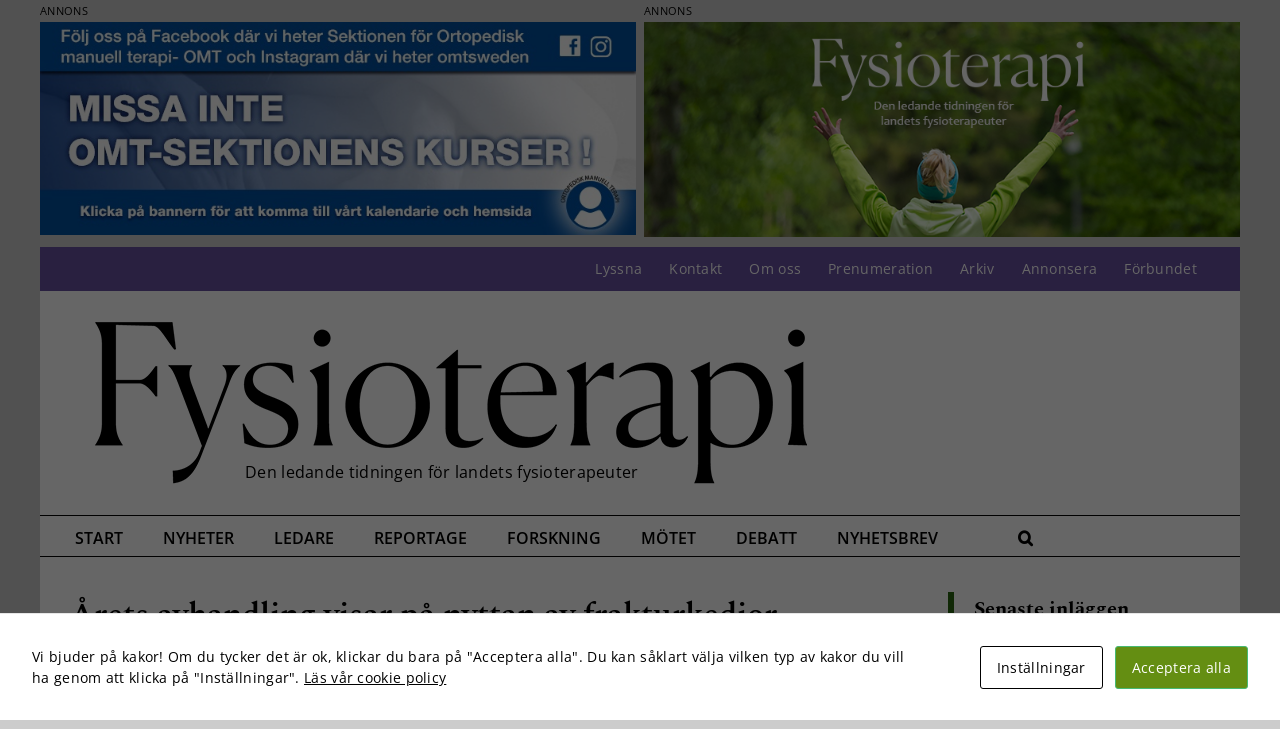

--- FILE ---
content_type: text/html; charset=UTF-8
request_url: https://fysioterapi.se/arets-avhandling-visar-pa-nyttan-av-frakturkedjor/
body_size: 25453
content:
<!DOCTYPE html>
<html class="avada-html-layout-boxed avada-html-header-position-top" lang="sv-SE">
<head>
	<meta http-equiv="X-UA-Compatible" content="IE=edge" />
	<meta http-equiv="Content-Type" content="text/html; charset=utf-8"/>
	<meta name="viewport" content="width=device-width, initial-scale=1" />
	<script id="cacsp-gtag-consent-default">
			window.dataLayer = window.dataLayer || [];
			function gtag(){dataLayer.push(arguments);}
			gtag('consent', 'default', {
				'ad_storage': 'denied', 
				'ad_user_data': 'denied', 
				'ad_personalization': 'denied', 
				'analytics_storage': 'denied', 
				'functionality_storage': 'denied', 
				'personalization_storage': 'denied', 
				'security_storage': 'denied', 
				'wait_for_update': 500
			});
			</script>
<meta name='robots' content='index, follow, max-image-preview:large, max-snippet:-1, max-video-preview:-1' />
	<style>img:is([sizes="auto" i], [sizes^="auto," i]) { contain-intrinsic-size: 3000px 1500px }</style>
	
	<!-- This site is optimized with the Yoast SEO plugin v24.4 - https://yoast.com/wordpress/plugins/seo/ -->
	<title>Årets avhandling visar på nyttan av frakturkedjor - Fysioterapi</title>
	<link rel="canonical" href="https://fysioterapi.se/arets-avhandling-visar-pa-nyttan-av-frakturkedjor/" />
	<meta property="og:locale" content="sv_SE" />
	<meta property="og:type" content="article" />
	<meta property="og:title" content="Årets avhandling visar på nyttan av frakturkedjor - Fysioterapi" />
	<meta property="og:description" content="Frakturkedjor kan minska risken för nya frakturer hos bensköra. Det visar forskning som fått utmärkelsen Årets avhandling vid Sahlgrenska akademin." />
	<meta property="og:url" content="https://fysioterapi.se/arets-avhandling-visar-pa-nyttan-av-frakturkedjor/" />
	<meta property="og:site_name" content="Fysioterapi" />
	<meta property="article:publisher" content="https://www.facebook.com/Tidningen-Fysioterapi-153489151480687" />
	<meta property="article:published_time" content="2021-08-17T15:28:30+00:00" />
	<meta property="og:image" content="https://fysioterapi.se/wp-content/uploads/Frakturkedjor-scaled-e1629213504166.jpg" />
	<meta property="og:image:width" content="2208" />
	<meta property="og:image:height" content="1657" />
	<meta property="og:image:type" content="image/jpeg" />
	<meta name="author" content="LoisS" />
	<meta name="twitter:card" content="summary_large_image" />
	<meta name="twitter:label1" content="Skriven av" />
	<meta name="twitter:data1" content="LoisS" />
	<meta name="twitter:label2" content="Beräknad lästid" />
	<meta name="twitter:data2" content="2 minuter" />
	<script type="application/ld+json" class="yoast-schema-graph">{"@context":"https://schema.org","@graph":[{"@type":"WebPage","@id":"https://fysioterapi.se/arets-avhandling-visar-pa-nyttan-av-frakturkedjor/","url":"https://fysioterapi.se/arets-avhandling-visar-pa-nyttan-av-frakturkedjor/","name":"Årets avhandling visar på nyttan av frakturkedjor - Fysioterapi","isPartOf":{"@id":"https://fysioterapi.se/#website"},"primaryImageOfPage":{"@id":"https://fysioterapi.se/arets-avhandling-visar-pa-nyttan-av-frakturkedjor/#primaryimage"},"image":{"@id":"https://fysioterapi.se/arets-avhandling-visar-pa-nyttan-av-frakturkedjor/#primaryimage"},"thumbnailUrl":"https://fysioterapi.se/wp-content/uploads/Frakturkedjor-scaled-e1629213504166.jpg","datePublished":"2021-08-17T15:28:30+00:00","author":{"@id":"https://fysioterapi.se/#/schema/person/d4be592c2dc18001fe84b6e3c48fef9c"},"breadcrumb":{"@id":"https://fysioterapi.se/arets-avhandling-visar-pa-nyttan-av-frakturkedjor/#breadcrumb"},"inLanguage":"sv-SE","potentialAction":[{"@type":"ReadAction","target":["https://fysioterapi.se/arets-avhandling-visar-pa-nyttan-av-frakturkedjor/"]}]},{"@type":"ImageObject","inLanguage":"sv-SE","@id":"https://fysioterapi.se/arets-avhandling-visar-pa-nyttan-av-frakturkedjor/#primaryimage","url":"https://fysioterapi.se/wp-content/uploads/Frakturkedjor-scaled-e1629213504166.jpg","contentUrl":"https://fysioterapi.se/wp-content/uploads/Frakturkedjor-scaled-e1629213504166.jpg","width":2208,"height":1657,"caption":"x-ray image show fracture of the radius bone"},{"@type":"BreadcrumbList","@id":"https://fysioterapi.se/arets-avhandling-visar-pa-nyttan-av-frakturkedjor/#breadcrumb","itemListElement":[{"@type":"ListItem","position":1,"name":"Hem","item":"https://fysioterapi.se/"},{"@type":"ListItem","position":2,"name":"Årets avhandling visar på nyttan av frakturkedjor"}]},{"@type":"WebSite","@id":"https://fysioterapi.se/#website","url":"https://fysioterapi.se/","name":"Fysioterapi","description":"Den ledande tidningen för landets fysioterapeuter","potentialAction":[{"@type":"SearchAction","target":{"@type":"EntryPoint","urlTemplate":"https://fysioterapi.se/?s={search_term_string}"},"query-input":{"@type":"PropertyValueSpecification","valueRequired":true,"valueName":"search_term_string"}}],"inLanguage":"sv-SE"},{"@type":"Person","@id":"https://fysioterapi.se/#/schema/person/d4be592c2dc18001fe84b6e3c48fef9c","name":"LoisS","image":{"@type":"ImageObject","inLanguage":"sv-SE","@id":"https://fysioterapi.se/#/schema/person/image/","url":"https://secure.gravatar.com/avatar/df59445e83fa52de37609cea916f4830541ea7803624d1e4c17a670999df1000?s=96&d=mm&r=g","contentUrl":"https://secure.gravatar.com/avatar/df59445e83fa52de37609cea916f4830541ea7803624d1e4c17a670999df1000?s=96&d=mm&r=g","caption":"LoisS"},"url":"https://fysioterapi.se/author/loiss/"}]}</script>
	<!-- / Yoast SEO plugin. -->


<link rel="alternate" type="application/rss+xml" title="Fysioterapi &raquo; Webbflöde" href="https://fysioterapi.se/feed/" />
<link rel="alternate" type="application/rss+xml" title="Fysioterapi &raquo; Kommentarsflöde" href="https://fysioterapi.se/comments/feed/" />
		
		
		
				<script type="text/javascript">
/* <![CDATA[ */
window._wpemojiSettings = {"baseUrl":"https:\/\/s.w.org\/images\/core\/emoji\/16.0.1\/72x72\/","ext":".png","svgUrl":"https:\/\/s.w.org\/images\/core\/emoji\/16.0.1\/svg\/","svgExt":".svg","source":{"concatemoji":"https:\/\/fysioterapi.se\/wp-includes\/js\/wp-emoji-release.min.js?ver=6.8.3"}};
/*! This file is auto-generated */
!function(s,n){var o,i,e;function c(e){try{var t={supportTests:e,timestamp:(new Date).valueOf()};sessionStorage.setItem(o,JSON.stringify(t))}catch(e){}}function p(e,t,n){e.clearRect(0,0,e.canvas.width,e.canvas.height),e.fillText(t,0,0);var t=new Uint32Array(e.getImageData(0,0,e.canvas.width,e.canvas.height).data),a=(e.clearRect(0,0,e.canvas.width,e.canvas.height),e.fillText(n,0,0),new Uint32Array(e.getImageData(0,0,e.canvas.width,e.canvas.height).data));return t.every(function(e,t){return e===a[t]})}function u(e,t){e.clearRect(0,0,e.canvas.width,e.canvas.height),e.fillText(t,0,0);for(var n=e.getImageData(16,16,1,1),a=0;a<n.data.length;a++)if(0!==n.data[a])return!1;return!0}function f(e,t,n,a){switch(t){case"flag":return n(e,"\ud83c\udff3\ufe0f\u200d\u26a7\ufe0f","\ud83c\udff3\ufe0f\u200b\u26a7\ufe0f")?!1:!n(e,"\ud83c\udde8\ud83c\uddf6","\ud83c\udde8\u200b\ud83c\uddf6")&&!n(e,"\ud83c\udff4\udb40\udc67\udb40\udc62\udb40\udc65\udb40\udc6e\udb40\udc67\udb40\udc7f","\ud83c\udff4\u200b\udb40\udc67\u200b\udb40\udc62\u200b\udb40\udc65\u200b\udb40\udc6e\u200b\udb40\udc67\u200b\udb40\udc7f");case"emoji":return!a(e,"\ud83e\udedf")}return!1}function g(e,t,n,a){var r="undefined"!=typeof WorkerGlobalScope&&self instanceof WorkerGlobalScope?new OffscreenCanvas(300,150):s.createElement("canvas"),o=r.getContext("2d",{willReadFrequently:!0}),i=(o.textBaseline="top",o.font="600 32px Arial",{});return e.forEach(function(e){i[e]=t(o,e,n,a)}),i}function t(e){var t=s.createElement("script");t.src=e,t.defer=!0,s.head.appendChild(t)}"undefined"!=typeof Promise&&(o="wpEmojiSettingsSupports",i=["flag","emoji"],n.supports={everything:!0,everythingExceptFlag:!0},e=new Promise(function(e){s.addEventListener("DOMContentLoaded",e,{once:!0})}),new Promise(function(t){var n=function(){try{var e=JSON.parse(sessionStorage.getItem(o));if("object"==typeof e&&"number"==typeof e.timestamp&&(new Date).valueOf()<e.timestamp+604800&&"object"==typeof e.supportTests)return e.supportTests}catch(e){}return null}();if(!n){if("undefined"!=typeof Worker&&"undefined"!=typeof OffscreenCanvas&&"undefined"!=typeof URL&&URL.createObjectURL&&"undefined"!=typeof Blob)try{var e="postMessage("+g.toString()+"("+[JSON.stringify(i),f.toString(),p.toString(),u.toString()].join(",")+"));",a=new Blob([e],{type:"text/javascript"}),r=new Worker(URL.createObjectURL(a),{name:"wpTestEmojiSupports"});return void(r.onmessage=function(e){c(n=e.data),r.terminate(),t(n)})}catch(e){}c(n=g(i,f,p,u))}t(n)}).then(function(e){for(var t in e)n.supports[t]=e[t],n.supports.everything=n.supports.everything&&n.supports[t],"flag"!==t&&(n.supports.everythingExceptFlag=n.supports.everythingExceptFlag&&n.supports[t]);n.supports.everythingExceptFlag=n.supports.everythingExceptFlag&&!n.supports.flag,n.DOMReady=!1,n.readyCallback=function(){n.DOMReady=!0}}).then(function(){return e}).then(function(){var e;n.supports.everything||(n.readyCallback(),(e=n.source||{}).concatemoji?t(e.concatemoji):e.wpemoji&&e.twemoji&&(t(e.twemoji),t(e.wpemoji)))}))}((window,document),window._wpemojiSettings);
/* ]]> */
</script>
<!-- fysioterapi.se is managing ads with Advanced Ads – https://wpadvancedads.com/ --><script id="fysio-ready">
			window.advanced_ads_ready=function(e,a){a=a||"complete";var d=function(e){return"interactive"===a?"loading"!==e:"complete"===e};d(document.readyState)?e():document.addEventListener("readystatechange",(function(a){d(a.target.readyState)&&e()}),{once:"interactive"===a})},window.advanced_ads_ready_queue=window.advanced_ads_ready_queue||[];		</script>
		<style id='wp-emoji-styles-inline-css' type='text/css'>

	img.wp-smiley, img.emoji {
		display: inline !important;
		border: none !important;
		box-shadow: none !important;
		height: 1em !important;
		width: 1em !important;
		margin: 0 0.07em !important;
		vertical-align: -0.1em !important;
		background: none !important;
		padding: 0 !important;
	}
</style>
<link rel='stylesheet' id='cookies-and-content-security-policy-css' href='https://fysioterapi.se/wp-content/plugins/cookies-and-content-security-policy/css/cookies-and-content-security-policy.min.css?ver=2.28' type='text/css' media='all' />
<link rel='stylesheet' id='category-posts-pro-bxslider-css-css' href='https://fysioterapi.se/wp-content/plugins/term-and-category-based-posts-widget/js/bxslider/jquery.bxslider.tiptop.css?ver=4.9.14' type='text/css' media='all' />
<link rel='stylesheet' id='fusion-dynamic-css-css' href='https://fysioterapi.se/wp-content/uploads/fusion-styles/a05df4633acf373f4b3f6f70e0d02be0.min.css?ver=3.11.14' type='text/css' media='all' />
<script type="text/javascript" src="https://fysioterapi.se/wp-includes/js/jquery/jquery.min.js?ver=3.7.1" id="jquery-core-js"></script>
<script type="text/javascript" src="https://fysioterapi.se/wp-includes/js/jquery/jquery-migrate.min.js?ver=3.4.1" id="jquery-migrate-js"></script>
		<style>
		#category-posts-pro-2-internal ul {padding: 0; margin: 0;}
#category-posts-pro-2-internal .cat-post-item img {max-width: initial; max-height: initial; margin: initial;}
#category-posts-pro-2-internal .cat-post-author {margin-bottom: 0;}
#category-posts-pro-2-internal .cat-post-item:before {content: ""; clear: both;}
#category-posts-pro-2-internal .cat-post-excerpt-more {display: inline-block;}
#category-posts-pro-2-internal .cat-post-item {list-style: none;}
#category-posts-pro-2-internal .cat-post-item {margin: 3px 0; padding: 3px 0;}
#category-posts-pro-2-internal .cat-post-current .cat-post-title {font-weight: bold; text-transform: uppercase;}
#category-posts-pro-2-internal [class*=cat-post-tax] {font-size: 0.85em;}
#category-posts-pro-2-internal [class*=cat-post-tax] * {display:inline-block;}
#category-posts-pro-2-internal .cat-post-item:after {content: ""; display: table; clear: both;}
#category-posts-pro-2-internal .cat-post-default .cat-post-title {overflow: hidden;text-overflow: ellipsis;white-space: initial;display: -webkit-box;-webkit-line-clamp: 2;-webkit-box-orient: vertical;padding-bottom: 0 !important;}
#category-posts-pro-2-internal .cat-post-alternating .cat-post-title {overflow: hidden;text-overflow: ellipsis;white-space: initial;display: -webkit-box;-webkit-line-clamp: 2;-webkit-box-orient: vertical;padding-bottom: 0 !important;}
#category-posts-pro-2-internal .cat-post-item:after {content: ""; display: table;	clear: both;}
#category-posts-pro-2-internal .cat-post-item {display:block}
#category-posts-pro-2-internal > ul {margin:0}
#category-posts-pro-2-internal p {margin:5px 0 0 0}
#category-posts-pro-2-internal li > div {margin:5px 0 0 0; clear:both;}
#category-posts-pro-2-internal .dashicons {vertical-align:middle;}
#category-posts-pro-2-internal .cat-post-default .cat-post-thumbnail .cat-post-crop img {height: 300px;}
#category-posts-pro-2-internal .cat-post-default .cat-post-thumbnail .cat-post-crop img {width: 300px;}
#category-posts-pro-2-internal .cat-post-alternating .cat-post-thumbnail .cat-post-crop img {height: 300px;}
#category-posts-pro-2-internal .cat-post-alternating .cat-post-thumbnail .cat-post-crop img {width: 300px;}
#category-posts-pro-2-internal .cat-post-thumbnail .cat-post-crop img {object-fit: cover; max-width: 100%; display: block;}
#category-posts-pro-2-internal .cat-post-thumbnail .cat-post-crop-not-supported img {width: 100%;}
#category-posts-pro-2-internal .cat-post-default .cat-post-thumbnail {max-width:100%;}
#category-posts-pro-2-internal .cat-post-alternating .cat-post-thumbnail {max-width:100%;}
#category-posts-pro-2-internal .cat-post-item img {margin: initial;}
		</style>
		<link rel="https://api.w.org/" href="https://fysioterapi.se/wp-json/" /><link rel="alternate" title="JSON" type="application/json" href="https://fysioterapi.se/wp-json/wp/v2/posts/9906" /><link rel="EditURI" type="application/rsd+xml" title="RSD" href="https://fysioterapi.se/xmlrpc.php?rsd" />
<meta name="generator" content="WordPress 6.8.3" />
<link rel='shortlink' href='https://fysioterapi.se/?p=9906' />
<link rel="alternate" title="oEmbed (JSON)" type="application/json+oembed" href="https://fysioterapi.se/wp-json/oembed/1.0/embed?url=https%3A%2F%2Ffysioterapi.se%2Farets-avhandling-visar-pa-nyttan-av-frakturkedjor%2F" />
<link rel="alternate" title="oEmbed (XML)" type="text/xml+oembed" href="https://fysioterapi.se/wp-json/oembed/1.0/embed?url=https%3A%2F%2Ffysioterapi.se%2Farets-avhandling-visar-pa-nyttan-av-frakturkedjor%2F&#038;format=xml" />
<style>
		#category-posts-4-internal ul {padding: 0;}
#category-posts-4-internal .cat-post-item img {max-width: initial; max-height: initial; margin: initial;}
#category-posts-4-internal .cat-post-author {margin-bottom: 0;}
#category-posts-4-internal .cat-post-thumbnail {margin: 5px 10px 5px 0;}
#category-posts-4-internal .cat-post-item:before {content: ""; clear: both;}
#category-posts-4-internal .cat-post-excerpt-more {display: inline-block;}
#category-posts-4-internal .cat-post-item {list-style: none; margin: 3px 0 10px; padding: 3px 0;}
#category-posts-4-internal .cat-post-current .cat-post-title {font-weight: bold; text-transform: uppercase;}
#category-posts-4-internal [class*=cat-post-tax] {font-size: 0.85em;}
#category-posts-4-internal [class*=cat-post-tax] * {display:inline-block;}
#category-posts-4-internal .cat-post-item a:after {content: ""; display: table;	clear: both;}
#category-posts-4-internal .cat-post-item .cat-post-title {overflow: hidden;text-overflow: ellipsis;white-space: initial;display: -webkit-box;-webkit-line-clamp: 4;-webkit-box-orient: vertical;padding-bottom: 0 !important;}
#category-posts-4-internal .cat-post-item a:after {content: ""; clear: both;}
#category-posts-4-internal .cat-post-thumbnail {display:block; float:left; margin:5px 10px 5px 0;}
#category-posts-4-internal .cat-post-crop {overflow:hidden;display:block;}
#category-posts-4-internal p {margin:5px 0 0 0}
#category-posts-4-internal li > div {margin:5px 0 0 0; clear:both;}
#category-posts-4-internal .dashicons {vertical-align:middle;}
#category-posts-4-internal .cat-post-thumbnail .cat-post-crop img {width: 100px;}
#category-posts-4-internal .cat-post-thumbnail .cat-post-crop img {object-fit: cover; max-width: 100%; display: block;}
#category-posts-4-internal .cat-post-thumbnail .cat-post-crop-not-supported img {width: 100%;}
#category-posts-4-internal .cat-post-thumbnail {max-width:100%;}
#category-posts-4-internal .cat-post-item img {margin: initial;}
#category-posts-3-internal ul {padding: 0;}
#category-posts-3-internal .cat-post-item img {max-width: initial; max-height: initial; margin: initial;}
#category-posts-3-internal .cat-post-author {margin-bottom: 0;}
#category-posts-3-internal .cat-post-thumbnail {margin: 5px 10px 5px 0;}
#category-posts-3-internal .cat-post-item:before {content: ""; clear: both;}
#category-posts-3-internal .cat-post-excerpt-more {display: inline-block;}
#category-posts-3-internal .cat-post-item {list-style: none; margin: 3px 0 10px; padding: 3px 0;}
#category-posts-3-internal .cat-post-current .cat-post-title {font-weight: bold; text-transform: uppercase;}
#category-posts-3-internal [class*=cat-post-tax] {font-size: 0.85em;}
#category-posts-3-internal [class*=cat-post-tax] * {display:inline-block;}
#category-posts-3-internal .cat-post-item:after {content: ""; display: table;	clear: both;}
#category-posts-3-internal .cat-post-item .cat-post-title {overflow: hidden;text-overflow: ellipsis;white-space: initial;display: -webkit-box;-webkit-line-clamp: 2;-webkit-box-orient: vertical;padding-bottom: 0 !important;}
#category-posts-3-internal .cat-post-item:after {content: ""; display: table;	clear: both;}
#category-posts-3-internal .cat-post-thumbnail {display:block; float:left; margin:5px 10px 5px 0;}
#category-posts-3-internal .cat-post-crop {overflow:hidden;display:block;}
#category-posts-3-internal p {margin:5px 0 0 0}
#category-posts-3-internal li > div {margin:5px 0 0 0; clear:both;}
#category-posts-3-internal .dashicons {vertical-align:middle;}
</style>
		        <style type="text/css" id="pf-main-css">
            
				@media screen {
					.printfriendly {
						z-index: 1000; position: relative
					}
					.printfriendly a, .printfriendly a:link, .printfriendly a:visited, .printfriendly a:hover, .printfriendly a:active {
						font-weight: 600;
						cursor: pointer;
						text-decoration: none;
						border: none;
						-webkit-box-shadow: none;
						-moz-box-shadow: none;
						box-shadow: none;
						outline:none;
						font-size: 14px !important;
						color: #3AAA11 !important;
					}
					.printfriendly.pf-alignleft {
						float: left;
					}
					.printfriendly.pf-alignright {
						float: right;
					}
					.printfriendly.pf-aligncenter {
						justify-content: center;
						display: flex; align-items: center;
					}
				}

				.pf-button-img {
					border: none;
					-webkit-box-shadow: none;
					-moz-box-shadow: none;
					box-shadow: none;
					padding: 0;
					margin: 0;
					display: inline;
					vertical-align: middle;
				}

				img.pf-button-img + .pf-button-text {
					margin-left: 6px;
				}

				@media print {
					.printfriendly {
						display: none;
					}
				}
				        </style>

            
        <style type="text/css" id="pf-excerpt-styles">
          .pf-button.pf-button-excerpt {
              display: none;
           }
        </style>

            <!-- Analytics by WP Statistics - https://wp-statistics.com -->
<style type="text/css" id="css-fb-visibility">@media screen and (max-width: 640px){.fusion-no-small-visibility{display:none !important;}body .sm-text-align-center{text-align:center !important;}body .sm-text-align-left{text-align:left !important;}body .sm-text-align-right{text-align:right !important;}body .sm-flex-align-center{justify-content:center !important;}body .sm-flex-align-flex-start{justify-content:flex-start !important;}body .sm-flex-align-flex-end{justify-content:flex-end !important;}body .sm-mx-auto{margin-left:auto !important;margin-right:auto !important;}body .sm-ml-auto{margin-left:auto !important;}body .sm-mr-auto{margin-right:auto !important;}body .fusion-absolute-position-small{position:absolute;top:auto;width:100%;}.awb-sticky.awb-sticky-small{ position: sticky; top: var(--awb-sticky-offset,0); }}@media screen and (min-width: 641px) and (max-width: 1024px){.fusion-no-medium-visibility{display:none !important;}body .md-text-align-center{text-align:center !important;}body .md-text-align-left{text-align:left !important;}body .md-text-align-right{text-align:right !important;}body .md-flex-align-center{justify-content:center !important;}body .md-flex-align-flex-start{justify-content:flex-start !important;}body .md-flex-align-flex-end{justify-content:flex-end !important;}body .md-mx-auto{margin-left:auto !important;margin-right:auto !important;}body .md-ml-auto{margin-left:auto !important;}body .md-mr-auto{margin-right:auto !important;}body .fusion-absolute-position-medium{position:absolute;top:auto;width:100%;}.awb-sticky.awb-sticky-medium{ position: sticky; top: var(--awb-sticky-offset,0); }}@media screen and (min-width: 1025px){.fusion-no-large-visibility{display:none !important;}body .lg-text-align-center{text-align:center !important;}body .lg-text-align-left{text-align:left !important;}body .lg-text-align-right{text-align:right !important;}body .lg-flex-align-center{justify-content:center !important;}body .lg-flex-align-flex-start{justify-content:flex-start !important;}body .lg-flex-align-flex-end{justify-content:flex-end !important;}body .lg-mx-auto{margin-left:auto !important;margin-right:auto !important;}body .lg-ml-auto{margin-left:auto !important;}body .lg-mr-auto{margin-right:auto !important;}body .fusion-absolute-position-large{position:absolute;top:auto;width:100%;}.awb-sticky.awb-sticky-large{ position: sticky; top: var(--awb-sticky-offset,0); }}</style><style type="text/css" id="cookies-and-content-security-policy-css-custom">.modal-cacsp-position .modal-cacsp-box .modal-cacsp-btns .modal-cacsp-btn.modal-cacsp-btn-accept,.modal-cacsp-position .modal-cacsp-box .modal-cacsp-btns .modal-cacsp-btn.modal-cacsp-btn-accept-all {background-color: #648e12;}</style>		<script type="text/javascript">
			var doc = document.documentElement;
			doc.setAttribute( 'data-useragent', navigator.userAgent );
		</script>
		<!-- Global site tag (gtag.js) - Google Analytics -->
<script async src="https://www.googletagmanager.com/gtag/js?id=UA-112482993-1"></script>
<script>
  window.dataLayer = window.dataLayer || [];
  function gtag(){dataLayer.push(arguments);}
  gtag('js', new Date());

  gtag('config', 'UA-112482993-1');
</script>
	<link rel="stylesheet" type="text/css" href="https://fysioterapi.se/wp-content/themes/Avada-Child-Theme/printfriendly.css" media="print">
<link rel="preconnect" href="https://fonts.googleapis.com">
<link rel="preconnect" href="https://fonts.gstatic.com" crossorigin>
<link href="https://fonts.googleapis.com/css2?family=Spectral:wght@300,400,500,600;700;800" rel="stylesheet"></head>

<body class="wp-singular post-template-default single single-post postid-9906 single-format-standard wp-theme-Avada wp-child-theme-Avada-Child-Theme has-sidebar fusion-image-hovers fusion-pagination-sizing fusion-button_type-flat fusion-button_span-no fusion-button_gradient-linear avada-image-rollover-circle-yes avada-image-rollover-no fusion-body ltr no-mobile-sticky-header no-mobile-slidingbar no-mobile-totop avada-has-rev-slider-styles fusion-disable-outline fusion-sub-menu-fade mobile-logo-pos-left layout-boxed-mode avada-has-boxed-modal-shadow-none layout-scroll-offset-full avada-has-zero-margin-offset-top fusion-top-header menu-text-align-left mobile-menu-design-modern fusion-show-pagination-text fusion-header-layout-v4 avada-responsive avada-footer-fx-none avada-menu-highlight-style-bar fusion-search-form-clean fusion-main-menu-search-overlay fusion-avatar-circle avada-sticky-shrinkage avada-dropdown-styles avada-blog-layout-large avada-blog-archive-layout-large avada-header-shadow-no avada-menu-icon-position-left avada-has-megamenu-shadow avada-has-main-nav-search-icon avada-has-breadcrumb-mobile-hidden avada-has-titlebar-hide avada-has-pagination-padding avada-flyout-menu-direction-fade avada-ec-views-v1 aa-prefix-fysio-" data-awb-post-id="9906">
	<div class="fusion-fullwidth fullwidth-box fusion-builder-row-1 toppannonser nonhundred-percent-fullwidth non-hundred-percent-height-scrolling" style="--awb-border-radius-top-left:0px;--awb-border-radius-top-right:0px;--awb-border-radius-bottom-right:0px;--awb-border-radius-bottom-left:0px;--awb-flex-wrap:wrap;" ><div class="fusion-builder-row fusion-row"><div class="fusion-layout-column fusion_builder_column fusion-builder-column-0 fusion_builder_column_1_2 1_2 fusion-one-half fusion-column-first" style="--awb-bg-size:cover;width:50%;width:calc(50% - ( ( 4% ) * 0.5 ) );margin-right: 4%;"><div class="fusion-column-wrapper fusion-flex-column-wrapper-legacy"><div class="fusion-widget-area awb-widget-area-element fusion-widget-area-1 fusion-content-widget-area print-no" style="--awb-title-color:#000000;"><div id="text-12" class="widget widget_text" style="border-style: solid;border-color:transparent;border-width:0px;">			<div class="textwidget"><p>ANNONS</p>
</div>
		</div><div class="widget fysio-widget" style="border-style: solid;border-color:transparent;border-width:0px;"><div data-fysio-trackid="17760" data-fysio-trackbid="1" class="fysio-target" id="fysio-935377044"><a data-no-instant="1" href="https://www.fysioterapeuterna.se/om-oss/om-oss/organisation/sektioner/ortopedisk-manuell-och-muskuloskeletal-fysioterapi-omt/kalendarium/" class="adv-link" aria-label="Toppbanner_OMT_januari2026"><img src="https://fysioterapi.se/wp-content/uploads/Toppbanner_OMT_januari2026.jpg" alt=""  width="750" height="268"   /></a></div></div><div class="fusion-additional-widget-content"></div></div><div class="fusion-clearfix"></div></div></div><div class="fusion-layout-column fusion_builder_column fusion-builder-column-1 fusion_builder_column_1_2 1_2 fusion-one-half fusion-column-last" style="--awb-bg-size:cover;width:50%;width:calc(50% - ( ( 4% ) * 0.5 ) );"><div class="fusion-column-wrapper fusion-flex-column-wrapper-legacy"><div class="fusion-widget-area awb-widget-area-element fusion-widget-area-2 fusion-content-widget-area" style="--awb-title-color:#000000;"><div id="text-11" class="widget widget_text" style="border-style: solid;border-color:transparent;border-width:0px;">			<div class="textwidget"><p>ANNONS</p>
</div>
		</div><div class="widget fysio-widget" style="border-style: solid;border-color:transparent;border-width:0px;"><div data-fysio-trackid="12970" data-fysio-trackbid="1" class="fysio-target" id="fysio-1267304094"><a data-no-instant="1" href="https://fysioterapi.se/prenumerera/" class="adv-link" aria-label="PLuggannons_armar_ny"><img src="https://fysioterapi.se/wp-content/uploads/PLuggannons_armar_ny.jpg" alt=""  width="750" height="270"   /></a></div></div><div class="fusion-additional-widget-content"></div></div><div class="fusion-clearfix"></div></div></div></div></div>	<a class="skip-link screen-reader-text" href="#content">Fortsätt till innehållet</a>

	<div id="boxed-wrapper">
							
		<div id="wrapper" class="fusion-wrapper">
			<div id="home" style="position:relative;top:-1px;"></div>
							
					
			<header class="fusion-header-wrapper">
				<div class="fusion-header-v4 fusion-logo-alignment fusion-logo-left fusion-sticky-menu- fusion-sticky-logo- fusion-mobile-logo- fusion-sticky-menu-only fusion-header-menu-align-left fusion-mobile-menu-design-modern">
					
<div class="fusion-secondary-header">
	<div class="fusion-row">
							<div class="fusion-alignright">
				<nav class="fusion-secondary-menu" role="navigation" aria-label="Sekundär meny"><ul id="menu-toppmeny" class="menu"><li  id="menu-item-11669"  class="menu-item menu-item-type-post_type menu-item-object-page menu-item-11669"  data-item-id="11669"><a  href="https://fysioterapi.se/talande-webb/" class="fusion-bar-highlight"><span class="menu-text">Lyssna</span></a></li><li  id="menu-item-44"  class="menu-item menu-item-type-post_type menu-item-object-page menu-item-44"  data-item-id="44"><a  href="https://fysioterapi.se/kontakt/" class="fusion-bar-highlight"><span class="menu-text">Kontakt</span></a></li><li  id="menu-item-45"  class="menu-item menu-item-type-post_type menu-item-object-page menu-item-45"  data-item-id="45"><a  href="https://fysioterapi.se/om-oss/" class="fusion-bar-highlight"><span class="menu-text">Om oss</span></a></li><li  id="menu-item-46"  class="menu-item menu-item-type-post_type menu-item-object-page menu-item-46"  data-item-id="46"><a  href="https://fysioterapi.se/prenumerera/" class="fusion-bar-highlight"><span class="menu-text">Prenumeration</span></a></li><li  id="menu-item-47"  class="menu-item menu-item-type-post_type menu-item-object-page menu-item-47"  data-item-id="47"><a  href="https://fysioterapi.se/arkiv/" class="fusion-bar-highlight"><span class="menu-text">Arkiv</span></a></li><li  id="menu-item-48"  class="menu-item menu-item-type-post_type menu-item-object-page menu-item-48"  data-item-id="48"><a  href="https://fysioterapi.se/annonsera/" class="fusion-bar-highlight"><span class="menu-text">Annonsera</span></a></li><li  id="menu-item-49"  class="menu-item menu-item-type-post_type menu-item-object-page menu-item-49"  data-item-id="49"><a  href="https://fysioterapi.se/forbundet/" class="fusion-bar-highlight"><span class="menu-text">Förbundet</span></a></li><li  id="menu-item-11724"  class="menu-item menu-item-type-post_type menu-item-object-page menu-item-11724"  data-item-id="11724"><a  href="https://fysioterapi.se/om-cookies/" class="fusion-bar-highlight"><span class="menu-text">Om cookies</span></a></li></ul></nav><nav class="fusion-mobile-nav-holder fusion-mobile-menu-text-align-left" aria-label="Sekundär mobilmeny"></nav>			</div>
			</div>
</div>
<div class="fusion-header-sticky-height"></div>
<div class="fusion-sticky-header-wrapper"> <!-- start fusion sticky header wrapper -->
	<div class="fusion-header">
		<div class="fusion-row">
							<div class="fusion-logo" data-margin-top="0px" data-margin-bottom="0px" data-margin-left="25px" data-margin-right="0px">
			<a class="fusion-logo-link"  href="https://fysioterapi.se/" >

						<!-- standard logo -->
			<img src="https://fysioterapi.se/wp-content/uploads/Fysioterapi_logo_svart_712_3.png" srcset="https://fysioterapi.se/wp-content/uploads/Fysioterapi_logo_svart_712_3.png 1x" width="712" height="165" alt="Fysioterapi Logotyp" data-retina_logo_url="" class="fusion-standard-logo" />

			
					</a>
		
<div class="fusion-header-content-3-wrapper">
			<div class="fusion-header-banner">
			<!--<div class=foljbox><h2>FÖLJ OSS</h2>
<a href="https://www.facebook.com/Tidningen-Fysioterapi-153489151480687/?fref=ts" target="_blank">FACEBOOK</a>
<a href="https://www.instagram.com/tidningenfysioterapi/" target="_blank">INSTAGRAM</a>
<a href="https://fysioterapi.se/nyhetsbrev">NYHETSBREV</a>
 <a onclick="ReachDeck.panel.toggleBar();" href="#" alt="Lyssna med Talande webb" title="Lyssna med Talande webb">LYSSNA</a>   
</div>-->

<!--
<div class=talande>
<a onclick="ReachDeck.panel.toggleBar();" href="#" alt="Lyssna med Talande webb" title="Lyssna med Talande webb"><img src="https://fysioterapi.se/wp-content/uploads/talandewebb-ikon.png"  alt="Lyssna med Talande webb" title="Lyssna med Talande webb"></a>   
</div>
-->		</div>
	</div>
</div>
								<div class="fusion-mobile-menu-icons">
							<a href="#" class="fusion-icon awb-icon-bars" aria-label="Växla mobilmeny" aria-expanded="false"></a>
		
		
		
			</div>
			
					</div>
	</div>
	<div class="fusion-secondary-main-menu">
		<div class="fusion-row">
			<nav class="fusion-main-menu" aria-label="Huvudmeny"><div class="fusion-overlay-search">		<form role="search" class="searchform fusion-search-form  fusion-search-form-clean" method="get" action="https://fysioterapi.se/">
			<div class="fusion-search-form-content">

				
				<div class="fusion-search-field search-field">
					<label><span class="screen-reader-text">Sök efter:</span>
													<input type="search" value="" name="s" class="s" placeholder="Sök..." required aria-required="true" aria-label="Sök..."/>
											</label>
				</div>
				<div class="fusion-search-button search-button">
					<input type="submit" class="fusion-search-submit searchsubmit" aria-label="Sök" value="&#xf002;" />
									</div>

				
			</div>


			
		</form>
		<div class="fusion-search-spacer"></div><a href="#" role="button" aria-label="Close Search" class="fusion-close-search"></a></div><ul id="menu-huvudmeny" class="fusion-menu"><li  id="menu-item-37"  class="menu-item menu-item-type-post_type menu-item-object-page menu-item-home menu-item-37"  data-item-id="37"><a  href="https://fysioterapi.se/" class="fusion-bar-highlight"><span class="menu-text">Start</span></a></li><li  id="menu-item-38"  class="menu-item menu-item-type-post_type menu-item-object-page menu-item-38"  data-item-id="38"><a  href="https://fysioterapi.se/nyheter/" class="fusion-bar-highlight"><span class="menu-text">Nyheter</span></a></li><li  id="menu-item-108"  class="menu-item menu-item-type-post_type menu-item-object-page menu-item-108"  data-item-id="108"><a  href="https://fysioterapi.se/ledare/" class="fusion-bar-highlight"><span class="menu-text">Ledare</span></a></li><li  id="menu-item-40"  class="menu-item menu-item-type-post_type menu-item-object-page menu-item-40"  data-item-id="40"><a  href="https://fysioterapi.se/reportage/" class="fusion-bar-highlight"><span class="menu-text">Reportage</span></a></li><li  id="menu-item-41"  class="menu-item menu-item-type-post_type menu-item-object-page menu-item-has-children menu-item-41 fusion-dropdown-menu"  data-item-id="41"><a  href="https://fysioterapi.se/forskning/" class="fusion-bar-highlight"><span class="menu-text">Forskning</span></a><ul class="sub-menu"><li  id="menu-item-923"  class="menu-item menu-item-type-post_type menu-item-object-page menu-item-923 fusion-dropdown-submenu" ><a  href="https://fysioterapi.se/forskning/notiser/" class="fusion-bar-highlight"><span>Notiser</span></a></li><li  id="menu-item-921"  class="menu-item menu-item-type-post_type menu-item-object-page menu-item-921 fusion-dropdown-submenu" ><a  href="https://fysioterapi.se/forskning/avhandlingar/" class="fusion-bar-highlight"><span>Avhandlingar</span></a></li><li  id="menu-item-922"  class="menu-item menu-item-type-post_type menu-item-object-page menu-item-922 fusion-dropdown-submenu" ><a  href="https://fysioterapi.se/forskning/forskning-pagar/" class="fusion-bar-highlight"><span>Forskning pågår</span></a></li></ul></li><li  id="menu-item-43"  class="menu-item menu-item-type-post_type menu-item-object-page menu-item-43"  data-item-id="43"><a  href="https://fysioterapi.se/motet/" class="fusion-bar-highlight"><span class="menu-text">Mötet</span></a></li><li  id="menu-item-39"  class="menu-item menu-item-type-post_type menu-item-object-page menu-item-39"  data-item-id="39"><a  href="https://fysioterapi.se/debatt/" class="fusion-bar-highlight"><span class="menu-text">Debatt</span></a></li><li  id="menu-item-12220"  class="menu-item menu-item-type-post_type menu-item-object-page menu-item-12220"  data-item-id="12220"><a  href="https://fysioterapi.se/nyhetsbrev/" class="fusion-bar-highlight"><span class="menu-text">Nyhetsbrev</span></a></li><li  id="menu-item-11725"  class="menu-item menu-item-type-post_type menu-item-object-page menu-item-11725"  data-item-id="11725"><a  href="https://fysioterapi.se/talande-webb/" class="fusion-bar-highlight"><span class="menu-text">Lyssna</span></a></li><li  id="menu-item-316"  class="menu-item menu-item-type-post_type menu-item-object-page menu-item-316"  data-item-id="316"><a  href="https://fysioterapi.se/kontakt/" class="fusion-bar-highlight"><span class="menu-text">Kontakt</span></a></li><li  id="menu-item-339"  class="menu-item menu-item-type-post_type menu-item-object-page menu-item-339"  data-item-id="339"><a  href="https://fysioterapi.se/om-oss/" class="fusion-bar-highlight"><span class="menu-text">Om oss</span></a></li><li  id="menu-item-340"  class="menu-item menu-item-type-post_type menu-item-object-page menu-item-340"  data-item-id="340"><a  href="https://fysioterapi.se/prenumerera/" class="fusion-bar-highlight"><span class="menu-text">Prenumeration</span></a></li><li  id="menu-item-341"  class="menu-item menu-item-type-post_type menu-item-object-page menu-item-341"  data-item-id="341"><a  href="https://fysioterapi.se/arkiv/" class="fusion-bar-highlight"><span class="menu-text">Arkiv</span></a></li><li  id="menu-item-342"  class="menu-item menu-item-type-post_type menu-item-object-page menu-item-342"  data-item-id="342"><a  href="https://fysioterapi.se/annonsera/" class="fusion-bar-highlight"><span class="menu-text">Annonsera</span></a></li><li  id="menu-item-343"  class="menu-item menu-item-type-post_type menu-item-object-page menu-item-343"  data-item-id="343"><a  href="https://fysioterapi.se/forbundet/" class="fusion-bar-highlight"><span class="menu-text">Förbundet</span></a></li><li  id="menu-item-11726"  class="menu-item menu-item-type-post_type menu-item-object-page menu-item-11726"  data-item-id="11726"><a  href="https://fysioterapi.se/om-cookies/" class="fusion-bar-highlight"><span class="menu-text">Om cookies</span></a></li><li  id="menu-item-2939"  class="menu-item menu-item-type-post_type menu-item-object-page menu-item-2939"  data-item-id="2939"><a  href="https://fysioterapi.se/sok/" class="fusion-bar-highlight"><span class="menu-text">Sök</span></a></li><li class="fusion-custom-menu-item fusion-main-menu-search fusion-search-overlay"><a class="fusion-main-menu-icon fusion-bar-highlight" href="#" aria-label="Sök" data-title="Sök" title="Sök" role="button" aria-expanded="false"></a></li></ul></nav>
<nav class="fusion-mobile-nav-holder fusion-mobile-menu-text-align-left" aria-label="Huvudmeny mobil"></nav>

					</div>
	</div>
</div> <!-- end fusion sticky header wrapper -->
				</div>
				<div class="fusion-clearfix"></div>
			</header>
								
							<div id="sliders-container" class="fusion-slider-visibility">
					</div>
				
					
							
			
						<main id="main" class="clearfix ">
				<div class="fusion-row" style="">

<section id="content" style="float: left;">
	
					<article id="post-9906" class="post post-9906 type-post status-publish format-standard has-post-thumbnail hentry category-notiser">
						
				
															<h1 class="fusion-post-title">Årets avhandling visar på nyttan av frakturkedjor</h1>										<div class="post-content">
				<div class="fusion-fullwidth fullwidth-box fusion-builder-row-2 nonhundred-percent-fullwidth non-hundred-percent-height-scrolling" style="--awb-border-radius-top-left:0px;--awb-border-radius-top-right:0px;--awb-border-radius-bottom-right:0px;--awb-border-radius-bottom-left:0px;--awb-flex-wrap:wrap;" ><div class="fusion-builder-row fusion-row"><div class="fusion-layout-column fusion_builder_column fusion-builder-column-2 fusion_builder_column_3_5 3_5 fusion-three-fifth fusion-column-first" style="--awb-bg-size:cover;width:60%;width:calc(60% - ( ( 4% ) * 0.6 ) );margin-right: 4%;"><div class="fusion-column-wrapper fusion-flex-column-wrapper-legacy"><div class="fusion-text fusion-text-1"><p><strong>Frakturkedjor kan minska risken för nya frakturer hos personer med osteoporos. Det visar Kristian F Axelssons avhandling. Den gav honom utmärkelsen Årets avhandling vid Sahlgrenska akademin. </strong></p>
<p><strong>Frakturkedjor är strukturerade</strong> preventiva åtgärder för att förhindra frakturer hos personer som redan drabbats av en. Där kan ingå bentäthetsmätningar, osteoporosläkemedel och information till såväl patienten som dennes primärvårdsläkare.</p>
<p>I en retrospektiv kohortstudie undersökte Kristian F Axelsson hur frakturkedjor påverkade risken för nya frakturer. Studien gjordes på regionala register med sjukhusdata för patienter som var minst 50 år gamla och hade haft en osteoporosfraktur. Risken för nya frakturer minskade med 18 procent med detta arbetssätt. Kristian F Axelsson drar slutsatsen att en ökad användning av frakturkedjor skulle minska frakturincidensen, och därmed både lidande och kostnader.<br />
– Jag är mest stolt över att resultaten förhoppningsvis snart får klinisk betydelse. Det kan leda till att många patienter får bättre vård och därmed bättre hälsa, säger Kristian Axelsson till Sahlgrenska akademins personaltidning Akademiliv.</p>
<p>Frakturkedjor har numera högsta prioritet i Socialstyrelsens nationella riktlinjer för osteoporos.</p>
<p><em><strong>Avhandling:</strong> <a href="http://hdl.handle.net/2077/65466" target="_blank" rel="noopener">Aspects of fracture prevention – The role of fracture liaison services and alendronate. </a></em></p>
</div><div class="fusion-sep-clear"></div><div class="fusion-separator fusion-full-width-sep" style="margin-left: auto;margin-right: auto;margin-bottom:10px;width:100%;"><div class="fusion-separator-border sep-single sep-solid" style="--awb-height:20px;--awb-amount:20px;border-color:#3e3e3e;border-top-width:1px;"></div></div><div class="fusion-sep-clear"></div><div class="fusion-text fusion-text-2"><p><strong>Annika Olsson</strong><br />
frilansskribent</p>
</div><div class="fusion-clearfix"></div></div></div><div class="fusion-layout-column fusion_builder_column fusion-builder-column-3 fusion_builder_column_2_5 2_5 fusion-two-fifth fusion-column-last" style="--awb-bg-size:cover;width:40%;width:calc(40% - ( ( 4% ) * 0.4 ) );"><div class="fusion-column-wrapper fusion-flex-column-wrapper-legacy"><div class="fusion-text fusion-text-3"><div id="attachment_9908" style="width: 310px" class="wp-caption alignnone"><a href="https://fysioterapi.se/wp-content/uploads/Frakturkedjor-scaled-e1629213504166.jpg"><img fetchpriority="high" decoding="async" aria-describedby="caption-attachment-9908" class="wp-image-9908 size-thumbnail" src="https://fysioterapi.se/wp-content/uploads/Frakturkedjor-scaled-e1629213504166-300x225.jpg" alt="" width="300" height="225" srcset="https://fysioterapi.se/wp-content/uploads/Frakturkedjor-scaled-e1629213504166-200x150.jpg 200w, https://fysioterapi.se/wp-content/uploads/Frakturkedjor-scaled-e1629213504166-300x225.jpg 300w, https://fysioterapi.se/wp-content/uploads/Frakturkedjor-scaled-e1629213504166-400x300.jpg 400w, https://fysioterapi.se/wp-content/uploads/Frakturkedjor-scaled-e1629213504166-600x450.jpg 600w, https://fysioterapi.se/wp-content/uploads/Frakturkedjor-scaled-e1629213504166-768x576.jpg 768w, https://fysioterapi.se/wp-content/uploads/Frakturkedjor-scaled-e1629213504166-800x600.jpg 800w, https://fysioterapi.se/wp-content/uploads/Frakturkedjor-scaled-e1629213504166-1200x901.jpg 1200w, https://fysioterapi.se/wp-content/uploads/Frakturkedjor-scaled-e1629213504166-1536x1153.jpg 1536w" sizes="(max-width: 300px) 100vw, 300px" /></a><p id="caption-attachment-9908" class="wp-caption-text">Frakturkedjor har högsta prioritet i de nationella riktlinjerna för osteoporos. Foto: Colourbox</p></div>
</div><div class="fusion-clearfix"></div></div></div></div></div>
<div class="printfriendly pf-button pf-button-content pf-alignleft">
                    <a href="#" rel="nofollow" onclick="window.print(); return false;" title="Printer Friendly, PDF & Email">
                    <img decoding="async" src="https://cdn.printfriendly.com/icons/printfriendly-icon-md.png" alt="Print Friendly, PDF & Email" class="pf-button-img" style="width: 16px;height: 16px;"  /><span id="printfriendly-text2" class="pf-button-text">Skriv ut eller skapa pdf</span>
                    </a>
                </div>							</div>

												<div class="fusion-meta-info"><div class="fusion-meta-info-wrapper"><span>2021-08-17</span><span class="fusion-inline-sep">|</span><a href="https://fysioterapi.se/category/notiser/" rel="category tag">NOTISER</a><span class="fusion-inline-sep">|</span></div></div>													<div class="fusion-sharing-box fusion-theme-sharing-box fusion-single-sharing-box">
		<h4></h4>
		<div class="fusion-social-networks"><div class="fusion-social-networks-wrapper"><a  class="fusion-social-network-icon fusion-tooltip fusion-facebook awb-icon-facebook" style="color:var(--sharing_social_links_icon_color);" data-placement="top" data-title="Facebook" data-toggle="tooltip" title="Facebook" href="https://www.facebook.com/sharer.php?u=https%3A%2F%2Ffysioterapi.se%2Farets-avhandling-visar-pa-nyttan-av-frakturkedjor%2F&amp;t=%C3%85rets%20avhandling%20visar%20p%C3%A5%20nyttan%20av%20frakturkedjor" target="_blank" rel="noreferrer"><span class="screen-reader-text">Facebook</span></a><a  class="fusion-social-network-icon fusion-tooltip fusion-twitter awb-icon-twitter" style="color:var(--sharing_social_links_icon_color);" data-placement="top" data-title="X" data-toggle="tooltip" title="X" href="https://x.com/intent/post?url=https%3A%2F%2Ffysioterapi.se%2Farets-avhandling-visar-pa-nyttan-av-frakturkedjor%2F&amp;text=%C3%85rets%20avhandling%20visar%20p%C3%A5%20nyttan%20av%20frakturkedjor" target="_blank" rel="noopener noreferrer"><span class="screen-reader-text">X</span></a><a  class="fusion-social-network-icon fusion-tooltip fusion-linkedin awb-icon-linkedin" style="color:var(--sharing_social_links_icon_color);" data-placement="top" data-title="LinkedIn" data-toggle="tooltip" title="LinkedIn" href="https://www.linkedin.com/shareArticle?mini=true&amp;url=https%3A%2F%2Ffysioterapi.se%2Farets-avhandling-visar-pa-nyttan-av-frakturkedjor%2F&amp;title=%C3%85rets%20avhandling%20visar%20p%C3%A5%20nyttan%20av%20frakturkedjor&amp;summary=Frakturkedjor%20kan%20minska%20risken%20f%C3%B6r%20nya%20frakturer%20hos%20personer%20med%20osteoporos.%20Det%20visar%20Kristian%20F%20Axelssons%20avhandling.%20Den%20gav%20honom%20utm%C3%A4rkelsen%20%C3%85rets%20avhandling%20vid%20Sahlgrenska%20akademin.%20%0D%0A%0D%0AFrakturkedjor%20%C3%A4r%20strukturerade%20preventiva%20%C3%A5tg%C3%A4rder%20f%C3%B6r%20att%20f%C3%B6" target="_blank" rel="noopener noreferrer"><span class="screen-reader-text">LinkedIn</span></a><a  class="fusion-social-network-icon fusion-tooltip fusion-mail awb-icon-mail fusion-last-social-icon" style="color:var(--sharing_social_links_icon_color);" data-placement="top" data-title="E-post" data-toggle="tooltip" title="E-post" href="mailto:?body=https://fysioterapi.se/arets-avhandling-visar-pa-nyttan-av-frakturkedjor/&amp;subject=%C3%85rets%20avhandling%20visar%20p%C3%A5%20nyttan%20av%20frakturkedjor" target="_self" rel="noopener noreferrer"><span class="screen-reader-text">E-post</span></a><div class="fusion-clearfix"></div></div></div>	</div>
													
																	</article>
	</section>
<aside id="sidebar" class="sidebar fusion-widget-area fusion-content-widget-area fusion-sidebar-right fusion-blogsidebar" style="float: right;" data="">
											
					<section id="category-posts-pro-2" class="widget cat-post-pro-widget" style="border-style: solid;border-color:transparent;border-width:0px;"><h4 class="widget-title"><div class="heading"><h4 class="widget-title">Senaste inläggen</h4></div></h4><ul id="category-posts-pro-2-internal" class="category-posts-pro-internal">
<li class='cat-post-item cat-post-default'><div><a class="cat-post-title" href="https://fysioterapi.se/fysioterapeuter-positiva-till-att-anvanda-ai/" rel="bookmark"><span>Fysioterapeuter positiva till att använda AI</span></a>
<span class="cat-post-date post-date">2026-01-23</span></div></li><li class='cat-post-item cat-post-default'><div><a class="cat-post-title" href="https://fysioterapi.se/30-farre-timmar-i-respirator-med-mer-fysioterapi/" rel="bookmark"><span>30 färre timmar i respirator med mer fysioterapi</span></a>
<span class="cat-post-date post-date">2026-01-21</span></div></li><li class='cat-post-item cat-post-default'><div><a class="cat-post-title" href="https://fysioterapi.se/forbundet-utsatt-for-cyberattack-pa-julafton/" rel="bookmark"><span>Förbundet utsatt för cyberattack på julafton</span></a>
<span class="cat-post-date post-date">2026-01-14</span></div></li><li class='cat-post-item cat-post-default'><div><a class="cat-post-title" href="https://fysioterapi.se/ny-upptackt-kan-minska-hoftledsproblem-hos-hundar/" rel="bookmark"><span>Ny upptäckt kan minska höftledsproblem</span></a>
<span class="cat-post-date post-date">2026-01-14</span></div></li><li class='cat-post-item cat-post-default'><div><a class="cat-post-title" href="https://fysioterapi.se/det-svara-samtalet-kanske-inte-sa-svart-som-vi-tror/" rel="bookmark"><span>Det svåra samtalet – kanske inte så svårt som vi tror</span></a>
<span class="cat-post-date post-date">2026-01-07</span></div></li><li class='cat-post-item cat-post-default'><div><a class="cat-post-title" href="https://fysioterapi.se/langvarig-generaliserad-smarta-kan-forbattras-over-tid/" rel="bookmark"><span>Långvarig generaliserad smärta kan förbättras över tid</span></a>
<span class="cat-post-date post-date">2025-12-23</span></div></li><li class='cat-post-item cat-post-default'><div><a class="cat-post-title" href="https://fysioterapi.se/studenter-har-stora-behov-av-klinisk-fardighetstraning/" rel="bookmark"><span>Studenter har stora behov av klinisk färdighetsträning</span></a>
<span class="cat-post-date post-date">2025-12-19</span></div></li><li class='cat-post-item cat-post-default'><div><a class="cat-post-title" href="https://fysioterapi.se/aerob-traning-och-diet-lindrade-pms-vid-obesitas/" rel="bookmark"><span>Aerob träning och diet lindrade PMS vid obesitas</span></a>
<span class="cat-post-date post-date">2025-12-17</span></div></li><li class='cat-post-item cat-post-default'><div><a class="cat-post-title" href="https://fysioterapi.se/fraga-smartpatienterna-om-de-har-balansproblem/" rel="bookmark"><span>”Fråga smärtpatienter om deras balans”</span></a>
<span class="cat-post-date post-date">2025-12-15</span></div></li><li class='cat-post-item cat-post-default'><div><a class="cat-post-title" href="https://fysioterapi.se/smarta-och-somn-blev-battre-for-bastande-kvinnor/" rel="bookmark"><span>Smärta och sömn blev bättre för bastande kvinnor</span></a>
<span class="cat-post-date post-date">2025-12-12</span></div></li><li class='cat-post-item cat-post-default'><div><a class="cat-post-title" href="https://fysioterapi.se/kravande-traning-vid-dubbel-handtransplantation/" rel="bookmark"><span>Krävande träning vid dubbel handtransplantation</span></a>
<span class="cat-post-date post-date">2025-12-09</span></div></li><li class='cat-post-item cat-post-default'><div><a class="cat-post-title" href="https://fysioterapi.se/barnen-var-glada-over-att-klara-fysiska-aktiviteter/" rel="bookmark"><span>&#8221;Barnen var glada över att klara fysiska aktiviteter&#8221;</span></a>
<span class="cat-post-date post-date">2025-12-05</span></div></li><li class='cat-post-item cat-post-default'><div><a class="cat-post-title" href="https://fysioterapi.se/kroppskomplex-och-tilltro-paverkar-idrottsbetyg/" rel="bookmark"><span>Kroppskomplex &#8211; och tilltro &#8211; påverkar idrottsbetyg</span></a>
<span class="cat-post-date post-date">2025-12-03</span></div></li><li class='cat-post-item cat-post-default'><div><a class="cat-post-title" href="https://fysioterapi.se/traning-plus-laser-minskade-fibromyalgisymtom/" rel="bookmark"><span>Träning plus laser minskade fibromyalgisymtom</span></a>
<span class="cat-post-date post-date">2025-12-01</span></div></li><li class='cat-post-item cat-post-default'><div><a class="cat-post-title" href="https://fysioterapi.se/premiargladje-och-tekniskt-strul-pa-fysiala/" rel="bookmark"><span>Premiärglädje och tekniskt strul på Fysiala</span></a>
<span class="cat-post-date post-date">2025-11-25</span></div></li><li class='cat-post-item cat-post-default'><div><a class="cat-post-title" href="https://fysioterapi.se/oetiskt-att-inte-erbjuda-traning-vid-cancer/" rel="bookmark"><span>Oetiskt att inte erbjuda träning vid cancer?</span></a>
<span class="cat-post-date post-date">2025-11-24</span></div></li><li class='cat-post-item cat-post-default'><div><a class="cat-post-title" href="https://fysioterapi.se/eldsjalar-och-tack-for-mig/" rel="bookmark"><span>Eldsjälar och tack för mig!</span></a>
<span class="cat-post-date post-date">2025-11-18</span></div></li><li class='cat-post-item cat-post-default'><div><a class="cat-post-title" href="https://fysioterapi.se/under-2026-gor-vi-annu-mer-digital-journalistik/" rel="bookmark"><span>Under 2026 gör vi ännu mer digital journalistik</span></a>
<span class="cat-post-date post-date">2025-11-17</span></div></li><li class='cat-post-item cat-post-default'><div><a class="cat-post-title" href="https://fysioterapi.se/smartpatienten-ska-inte-vara-en-banknotare/" rel="bookmark"><span>&#8221;Smärtpatienten ska inte vara en bänknötare&#8221;</span></a>
<span class="cat-post-date post-date">2025-11-13</span></div></li><li class='cat-post-item cat-post-default'><div><a class="cat-post-title" href="https://fysioterapi.se/evidensbaserad-webb-ger-stod-till-narstaende/" rel="bookmark"><span>Evidensbaserad webb ger stöd till närstående</span></a>
<span class="cat-post-date post-date">2025-11-11</span></div></li><li class='cat-post-item cat-post-default'><div><a class="cat-post-title" href="https://fysioterapi.se/aktivitetens-kontext-viktig-for-barnets-delaktighet/" rel="bookmark"><span>Aktivitetens kontext viktig för barnets delaktighet</span></a>
<span class="cat-post-date post-date">2025-11-10</span></div></li><li class='cat-post-item cat-post-default'><div><a class="cat-post-title" href="https://fysioterapi.se/har-blir-langa-avstand-ett-hinder-for-halsan/" rel="bookmark"><span>Här blir långa avstånd ett hinder för hälsan</span></a>
<span class="cat-post-date post-date">2025-11-07</span></div></li><li class='cat-post-item cat-post-default'><div><a class="cat-post-title" href="https://fysioterapi.se/hon-fick-en-av-regionens-tio-doktorandtjanster/" rel="bookmark"><span>Hon fick en av regionens 20 doktorandtjänster</span></a>
<span class="cat-post-date post-date">2025-11-03</span></div></li><li class='cat-post-item cat-post-default'><div><a class="cat-post-title" href="https://fysioterapi.se/replik-vi-vill-samverka-och-driva-fragan-vidare/" rel="bookmark"><span>Replik: Förbundet vill samverka och driva frågan vidare</span></a>
<span class="cat-post-date post-date">2025-10-27</span></div></li><li class='cat-post-item cat-post-default'><div><a class="cat-post-title" href="https://fysioterapi.se/vi-behover-en-forlangd-grundutbildning/" rel="bookmark"><span>Vi behöver en förlängd grundutbildning</span></a>
<span class="cat-post-date post-date">2025-10-27</span></div></li></ul>
<div class="bx-pager" id="category-posts-pro-2-bx-pager"></div></section>			</aside>
						
					</div>  <!-- fusion-row -->
				</main>  <!-- #main -->
				
				
								
					
		<div class="fusion-footer">
					
	<footer class="fusion-footer-widget-area fusion-widget-area">
		<div class="fusion-row">
			<div class="fusion-columns fusion-columns-3 fusion-widget-area">
				
																									<div class="fusion-column col-lg-4 col-md-4 col-sm-4">
							<section id="text-2" class="fusion-footer-widget-column widget widget_text" style="border-style: solid;border-color:transparent;border-width:0px;">			<div class="textwidget"><p><img decoding="async" class="alignleft wp-image-10670" src="https://fysioterapi.se/wp-content/uploads/Fysioterapi_logo_vit_712.png" alt="" width="330" height="76" srcset="https://fysioterapi.se/wp-content/uploads/Fysioterapi_logo_vit_712-200x46.png 200w, https://fysioterapi.se/wp-content/uploads/Fysioterapi_logo_vit_712-300x70.png 300w, https://fysioterapi.se/wp-content/uploads/Fysioterapi_logo_vit_712-400x93.png 400w, https://fysioterapi.se/wp-content/uploads/Fysioterapi_logo_vit_712-600x139.png 600w, https://fysioterapi.se/wp-content/uploads/Fysioterapi_logo_vit_712.png 712w" sizes="(max-width: 330px) 100vw, 330px" /><br />
Fysioterapi, Fysioterapeuterna,<br />
Box 3196, 103 63 Stockholm<br />
Besöksadress: Vasagatan 48, 3 tr</p>
<p><a href="mailto:fysioterapi@fysioterapeuterna.se">fysioterapi@fysioterapeuterna.se</a></p>
</div>
		<div style="clear:both;"></div></section>																					</div>
																										<div class="fusion-column col-lg-4 col-md-4 col-sm-4">
							<section id="text-4" class="fusion-footer-widget-column widget widget_text" style="border-style: solid;border-color:transparent;border-width:0px;">			<div class="textwidget"><p><strong>Tidningen Fysioterapi</strong> ges ut av professions- och fackförbundet Fysioterapeuterna. Redaktionen har en journalistiskt självständig roll. Materialet på vår webb är skyddat av upphovsrätt. Citera oss gärna men ange källan.</p>
<p><strong>Chefredaktör och ansvarig utgivare: </strong>Lois Steen</p>
</div>
		<div style="clear:both;"></div></section>																					</div>
																										<div class="fusion-column fusion-column-last col-lg-4 col-md-4 col-sm-4">
							<section id="nav_menu-2" class="fusion-footer-widget-column widget widget_nav_menu"><div class="menu-toppmeny-container"><ul id="menu-toppmeny-1" class="menu"><li class="menu-item menu-item-type-post_type menu-item-object-page menu-item-11669"><a href="https://fysioterapi.se/talande-webb/">Lyssna</a></li>
<li class="menu-item menu-item-type-post_type menu-item-object-page menu-item-44"><a href="https://fysioterapi.se/kontakt/">Kontakt</a></li>
<li class="menu-item menu-item-type-post_type menu-item-object-page menu-item-45"><a href="https://fysioterapi.se/om-oss/">Om oss</a></li>
<li class="menu-item menu-item-type-post_type menu-item-object-page menu-item-46"><a href="https://fysioterapi.se/prenumerera/">Prenumeration</a></li>
<li class="menu-item menu-item-type-post_type menu-item-object-page menu-item-47"><a href="https://fysioterapi.se/arkiv/">Arkiv</a></li>
<li class="menu-item menu-item-type-post_type menu-item-object-page menu-item-48"><a href="https://fysioterapi.se/annonsera/">Annonsera</a></li>
<li class="menu-item menu-item-type-post_type menu-item-object-page menu-item-49"><a href="https://fysioterapi.se/forbundet/">Förbundet</a></li>
<li class="menu-item menu-item-type-post_type menu-item-object-page menu-item-11724"><a href="https://fysioterapi.se/om-cookies/">Om cookies</a></li>
</ul></div><div style="clear:both;"></div></section>																					</div>
																																				
				<div class="fusion-clearfix"></div>
			</div> <!-- fusion-columns -->
		</div> <!-- fusion-row -->
	</footer> <!-- fusion-footer-widget-area -->

	
	<footer id="footer" class="fusion-footer-copyright-area">
		<div class="fusion-row">
			<div class="fusion-copyright-content">

				<div class="fusion-copyright-notice">
		<div>
		Copyright 2022 Fysioterapi | All Rights Reserved	</div>
</div>
<div class="fusion-social-links-footer">
	<div class="fusion-social-networks"><div class="fusion-social-networks-wrapper"><a  class="fusion-social-network-icon fusion-tooltip fusion-facebook awb-icon-facebook" style data-placement="top" data-title="Facebook" data-toggle="tooltip" title="Facebook" href="https://www.facebook.com/Tidningen-Fysioterapi-153489151480687/?fref=ts" target="_blank" rel="noreferrer"><span class="screen-reader-text">Facebook</span></a><a  class="fusion-social-network-icon fusion-tooltip fusion-instagram awb-icon-instagram" style data-placement="top" data-title="Instagram" data-toggle="tooltip" title="Instagram" href="https://www.instagram.com/tidningenfysioterapi/" target="_blank" rel="noopener noreferrer"><span class="screen-reader-text">Instagram</span></a></div></div></div>

			</div> <!-- fusion-fusion-copyright-content -->
		</div> <!-- fusion-row -->
	</footer> <!-- #footer -->
		</div> <!-- fusion-footer -->

		
																</div> <!-- wrapper -->
		</div> <!-- #boxed-wrapper -->
					
							<a class="fusion-one-page-text-link fusion-page-load-link" tabindex="-1" href="#" aria-hidden="true">Page load link</a>

		<div class="avada-footer-scripts">
			<script type="text/javascript">var fusionNavIsCollapsed=function(e){var t,n;window.innerWidth<=e.getAttribute("data-breakpoint")?(e.classList.add("collapse-enabled"),e.classList.remove("awb-menu_desktop"),e.classList.contains("expanded")||window.dispatchEvent(new CustomEvent("fusion-mobile-menu-collapsed",{detail:{nav:e}})),(n=e.querySelectorAll(".menu-item-has-children.expanded")).length&&n.forEach(function(e){e.querySelector(".awb-menu__open-nav-submenu_mobile").setAttribute("aria-expanded","false")})):(null!==e.querySelector(".menu-item-has-children.expanded .awb-menu__open-nav-submenu_click")&&e.querySelector(".menu-item-has-children.expanded .awb-menu__open-nav-submenu_click").click(),e.classList.remove("collapse-enabled"),e.classList.add("awb-menu_desktop"),null!==e.querySelector(".awb-menu__main-ul")&&e.querySelector(".awb-menu__main-ul").removeAttribute("style")),e.classList.add("no-wrapper-transition"),clearTimeout(t),t=setTimeout(()=>{e.classList.remove("no-wrapper-transition")},400),e.classList.remove("loading")},fusionRunNavIsCollapsed=function(){var e,t=document.querySelectorAll(".awb-menu");for(e=0;e<t.length;e++)fusionNavIsCollapsed(t[e])};function avadaGetScrollBarWidth(){var e,t,n,l=document.createElement("p");return l.style.width="100%",l.style.height="200px",(e=document.createElement("div")).style.position="absolute",e.style.top="0px",e.style.left="0px",e.style.visibility="hidden",e.style.width="200px",e.style.height="150px",e.style.overflow="hidden",e.appendChild(l),document.body.appendChild(e),t=l.offsetWidth,e.style.overflow="scroll",t==(n=l.offsetWidth)&&(n=e.clientWidth),document.body.removeChild(e),jQuery("html").hasClass("awb-scroll")&&10<t-n?10:t-n}fusionRunNavIsCollapsed(),window.addEventListener("fusion-resize-horizontal",fusionRunNavIsCollapsed);</script><script type="speculationrules">
{"prefetch":[{"source":"document","where":{"and":[{"href_matches":"\/*"},{"not":{"href_matches":["\/wp-*.php","\/wp-admin\/*","\/wp-content\/uploads\/*","\/wp-content\/*","\/wp-content\/plugins\/*","\/wp-content\/themes\/Avada-Child-Theme\/*","\/wp-content\/themes\/Avada\/*","\/*\\?(.+)"]}},{"not":{"selector_matches":"a[rel~=\"nofollow\"]"}},{"not":{"selector_matches":".no-prefetch, .no-prefetch a"}}]},"eagerness":"conservative"}]}
</script>
			<!--googleoff: index-->
			<div class="modal-cacsp-backdrop"></div>
			<div class="modal-cacsp-position">
								<div class="modal-cacsp-box modal-cacsp-box-info modal-cacsp-box-bottom">
					<div class="modal-cacsp-box-header">
						Kakor					</div>
					<div class="modal-cacsp-box-content">
						Vi bjuder på kakor! Om du tycker det är ok, klickar du bara på "Acceptera alla". Du kan såklart välja vilken typ av kakor du vill ha genom att klicka på "Inställningar".													<a href="https://fysioterapi.se/om-cookies/">
								Läs vår cookie policy							</a>
											</div>
					<div class="modal-cacsp-btns">
						<a href="#" class="modal-cacsp-btn modal-cacsp-btn-settings">
							Inställningar						</a>
												<a href="#" class="modal-cacsp-btn modal-cacsp-btn-accept">
							Acceptera alla						</a>
					</div>
				</div>
				<div class="modal-cacsp-box modal-cacsp-box-settings">
					<div class="modal-cacsp-box-header">
						Kakor					</div>
					<div class="modal-cacsp-box-content">
						Välj vilken typ av kakor du vill acceptera. Ditt val kommer att sparas i ett år.													<a href="https://fysioterapi.se/om-cookies/">
								Läs vår cookie policy							</a>
											</div>
					<div class="modal-cacsp-box-settings-list">
												<ul>
							<li>
								<span class="modal-cacsp-toggle-switch modal-cacsp-toggle-switch-active disabled" data-accepted-cookie="necessary">
									<span>Nödvändiga<br>
										<span>Dessa kakor går inte att välja bort. De behövs för att hemsidan över huvud taget ska fungera.</span>
									</span>
									<span>
										<span class="modal-cacsp-toggle">
											<span class="modal-cacsp-toggle-switch-handle"></span>
										</span>
									</span>
								</span>
							</li>
														<li>
								<a href="#statistics" class="modal-cacsp-toggle-switch" data-accepted-cookie="statistics">
									<span>Statistik<br>
										<span>För att vi ska kunna förbättra hemsidans funktionalitet och uppbyggnad, baserat på hur hemsidan används.</span>
									</span>
									<span>
										<span class="modal-cacsp-toggle">
											<span class="modal-cacsp-toggle-switch-handle"></span>
										</span>
									</span>
								</a>
							</li>
														<li>
								<a href="#experience" class="modal-cacsp-toggle-switch" data-accepted-cookie="experience">
									<span>Upplevelse<br>
										<span>För att vår hemsida ska prestera så bra som möjligt under ditt besök. Om du nekar de här kakorna kommer viss funktionalitet att försvinna från hemsidan.</span>
									</span>
									<span>
										<span class="modal-cacsp-toggle">
											<span class="modal-cacsp-toggle-switch-handle"></span>
										</span>
									</span>
								</a>
							</li>
														<li>
								<a href="#markerting" class="modal-cacsp-toggle-switch" data-accepted-cookie="markerting">
									<span>Marknadsföring<br>
										<span>Genom att dela med dig av dina intressen och ditt beteende när du surfar ökar du chansen att få se personligt anpassat innehåll och erbjudanden.</span>
									</span>
									<span>
										<span class="modal-cacsp-toggle">
											<span class="modal-cacsp-toggle-switch-handle"></span>
										</span>
									</span>
								</a>
							</li>
						</ul>
					</div>
					<div class="modal-cacsp-btns">
						<a href="#" class="modal-cacsp-btn modal-cacsp-btn-save">
							Spara						</a>
												<a href="#" class="modal-cacsp-btn modal-cacsp-btn-accept-all">
							Acceptera alla						</a>
					</div>
				</div>
			</div>
			<!--googleon: index-->
			     <script type="text/javascript" id="pf_script">
                      var pfHeaderImgUrl = '';
          var pfHeaderTagline = '';
          var pfdisableClickToDel = '0';
          var pfImagesSize = 'remove-images';
          var pfImageDisplayStyle = 'left';
          var pfEncodeImages = '0';
          var pfShowHiddenContent  = '0';
          var pfDisableEmail = '0';
          var pfDisablePDF = '0';
          var pfDisablePrint = '0';

            var pfCustomCSS = "https://fysioterapi.se/wp-content/themes/Avada-Child-Theme/printfriendly.css";
          var pfPlatform = 'WordPress';

        (function($){
            $(document).ready(function(){
                if($('.pf-button-content').length === 0){
                    $('style#pf-excerpt-styles').remove();
                }
            });
        })(jQuery);
        </script>
      <script defer src='https://cdn.printfriendly.com/printfriendly.js'></script>
            
            <style id='global-styles-inline-css' type='text/css'>
:root{--wp--preset--aspect-ratio--square: 1;--wp--preset--aspect-ratio--4-3: 4/3;--wp--preset--aspect-ratio--3-4: 3/4;--wp--preset--aspect-ratio--3-2: 3/2;--wp--preset--aspect-ratio--2-3: 2/3;--wp--preset--aspect-ratio--16-9: 16/9;--wp--preset--aspect-ratio--9-16: 9/16;--wp--preset--color--black: #000000;--wp--preset--color--cyan-bluish-gray: #abb8c3;--wp--preset--color--white: #ffffff;--wp--preset--color--pale-pink: #f78da7;--wp--preset--color--vivid-red: #cf2e2e;--wp--preset--color--luminous-vivid-orange: #ff6900;--wp--preset--color--luminous-vivid-amber: #fcb900;--wp--preset--color--light-green-cyan: #7bdcb5;--wp--preset--color--vivid-green-cyan: #00d084;--wp--preset--color--pale-cyan-blue: #8ed1fc;--wp--preset--color--vivid-cyan-blue: #0693e3;--wp--preset--color--vivid-purple: #9b51e0;--wp--preset--color--awb-color-1: #ffffff;--wp--preset--color--awb-color-2: #cccccc;--wp--preset--color--awb-color-3: #a0ce4e;--wp--preset--color--awb-color-4: #99c437;--wp--preset--color--awb-color-5: #29640e;--wp--preset--color--awb-color-6: #3e3e3e;--wp--preset--color--awb-color-7: #333333;--wp--preset--color--awb-color-8: #000000;--wp--preset--color--awb-color-custom-10: #ebeaea;--wp--preset--color--awb-color-custom-11: rgba(235,234,234,0.8);--wp--preset--color--awb-color-custom-12: rgba(0,0,0,0.2);--wp--preset--color--awb-color-custom-13: #cc1719;--wp--preset--color--awb-color-custom-14: #dddddd;--wp--preset--color--awb-color-custom-15: #97c33b;--wp--preset--gradient--vivid-cyan-blue-to-vivid-purple: linear-gradient(135deg,rgba(6,147,227,1) 0%,rgb(155,81,224) 100%);--wp--preset--gradient--light-green-cyan-to-vivid-green-cyan: linear-gradient(135deg,rgb(122,220,180) 0%,rgb(0,208,130) 100%);--wp--preset--gradient--luminous-vivid-amber-to-luminous-vivid-orange: linear-gradient(135deg,rgba(252,185,0,1) 0%,rgba(255,105,0,1) 100%);--wp--preset--gradient--luminous-vivid-orange-to-vivid-red: linear-gradient(135deg,rgba(255,105,0,1) 0%,rgb(207,46,46) 100%);--wp--preset--gradient--very-light-gray-to-cyan-bluish-gray: linear-gradient(135deg,rgb(238,238,238) 0%,rgb(169,184,195) 100%);--wp--preset--gradient--cool-to-warm-spectrum: linear-gradient(135deg,rgb(74,234,220) 0%,rgb(151,120,209) 20%,rgb(207,42,186) 40%,rgb(238,44,130) 60%,rgb(251,105,98) 80%,rgb(254,248,76) 100%);--wp--preset--gradient--blush-light-purple: linear-gradient(135deg,rgb(255,206,236) 0%,rgb(152,150,240) 100%);--wp--preset--gradient--blush-bordeaux: linear-gradient(135deg,rgb(254,205,165) 0%,rgb(254,45,45) 50%,rgb(107,0,62) 100%);--wp--preset--gradient--luminous-dusk: linear-gradient(135deg,rgb(255,203,112) 0%,rgb(199,81,192) 50%,rgb(65,88,208) 100%);--wp--preset--gradient--pale-ocean: linear-gradient(135deg,rgb(255,245,203) 0%,rgb(182,227,212) 50%,rgb(51,167,181) 100%);--wp--preset--gradient--electric-grass: linear-gradient(135deg,rgb(202,248,128) 0%,rgb(113,206,126) 100%);--wp--preset--gradient--midnight: linear-gradient(135deg,rgb(2,3,129) 0%,rgb(40,116,252) 100%);--wp--preset--font-size--small: 10.5px;--wp--preset--font-size--medium: 20px;--wp--preset--font-size--large: 21px;--wp--preset--font-size--x-large: 42px;--wp--preset--font-size--normal: 14px;--wp--preset--font-size--xlarge: 28px;--wp--preset--font-size--huge: 42px;--wp--preset--spacing--20: 0.44rem;--wp--preset--spacing--30: 0.67rem;--wp--preset--spacing--40: 1rem;--wp--preset--spacing--50: 1.5rem;--wp--preset--spacing--60: 2.25rem;--wp--preset--spacing--70: 3.38rem;--wp--preset--spacing--80: 5.06rem;--wp--preset--shadow--natural: 6px 6px 9px rgba(0, 0, 0, 0.2);--wp--preset--shadow--deep: 12px 12px 50px rgba(0, 0, 0, 0.4);--wp--preset--shadow--sharp: 6px 6px 0px rgba(0, 0, 0, 0.2);--wp--preset--shadow--outlined: 6px 6px 0px -3px rgba(255, 255, 255, 1), 6px 6px rgba(0, 0, 0, 1);--wp--preset--shadow--crisp: 6px 6px 0px rgba(0, 0, 0, 1);}:where(.is-layout-flex){gap: 0.5em;}:where(.is-layout-grid){gap: 0.5em;}body .is-layout-flex{display: flex;}.is-layout-flex{flex-wrap: wrap;align-items: center;}.is-layout-flex > :is(*, div){margin: 0;}body .is-layout-grid{display: grid;}.is-layout-grid > :is(*, div){margin: 0;}:where(.wp-block-columns.is-layout-flex){gap: 2em;}:where(.wp-block-columns.is-layout-grid){gap: 2em;}:where(.wp-block-post-template.is-layout-flex){gap: 1.25em;}:where(.wp-block-post-template.is-layout-grid){gap: 1.25em;}.has-black-color{color: var(--wp--preset--color--black) !important;}.has-cyan-bluish-gray-color{color: var(--wp--preset--color--cyan-bluish-gray) !important;}.has-white-color{color: var(--wp--preset--color--white) !important;}.has-pale-pink-color{color: var(--wp--preset--color--pale-pink) !important;}.has-vivid-red-color{color: var(--wp--preset--color--vivid-red) !important;}.has-luminous-vivid-orange-color{color: var(--wp--preset--color--luminous-vivid-orange) !important;}.has-luminous-vivid-amber-color{color: var(--wp--preset--color--luminous-vivid-amber) !important;}.has-light-green-cyan-color{color: var(--wp--preset--color--light-green-cyan) !important;}.has-vivid-green-cyan-color{color: var(--wp--preset--color--vivid-green-cyan) !important;}.has-pale-cyan-blue-color{color: var(--wp--preset--color--pale-cyan-blue) !important;}.has-vivid-cyan-blue-color{color: var(--wp--preset--color--vivid-cyan-blue) !important;}.has-vivid-purple-color{color: var(--wp--preset--color--vivid-purple) !important;}.has-black-background-color{background-color: var(--wp--preset--color--black) !important;}.has-cyan-bluish-gray-background-color{background-color: var(--wp--preset--color--cyan-bluish-gray) !important;}.has-white-background-color{background-color: var(--wp--preset--color--white) !important;}.has-pale-pink-background-color{background-color: var(--wp--preset--color--pale-pink) !important;}.has-vivid-red-background-color{background-color: var(--wp--preset--color--vivid-red) !important;}.has-luminous-vivid-orange-background-color{background-color: var(--wp--preset--color--luminous-vivid-orange) !important;}.has-luminous-vivid-amber-background-color{background-color: var(--wp--preset--color--luminous-vivid-amber) !important;}.has-light-green-cyan-background-color{background-color: var(--wp--preset--color--light-green-cyan) !important;}.has-vivid-green-cyan-background-color{background-color: var(--wp--preset--color--vivid-green-cyan) !important;}.has-pale-cyan-blue-background-color{background-color: var(--wp--preset--color--pale-cyan-blue) !important;}.has-vivid-cyan-blue-background-color{background-color: var(--wp--preset--color--vivid-cyan-blue) !important;}.has-vivid-purple-background-color{background-color: var(--wp--preset--color--vivid-purple) !important;}.has-black-border-color{border-color: var(--wp--preset--color--black) !important;}.has-cyan-bluish-gray-border-color{border-color: var(--wp--preset--color--cyan-bluish-gray) !important;}.has-white-border-color{border-color: var(--wp--preset--color--white) !important;}.has-pale-pink-border-color{border-color: var(--wp--preset--color--pale-pink) !important;}.has-vivid-red-border-color{border-color: var(--wp--preset--color--vivid-red) !important;}.has-luminous-vivid-orange-border-color{border-color: var(--wp--preset--color--luminous-vivid-orange) !important;}.has-luminous-vivid-amber-border-color{border-color: var(--wp--preset--color--luminous-vivid-amber) !important;}.has-light-green-cyan-border-color{border-color: var(--wp--preset--color--light-green-cyan) !important;}.has-vivid-green-cyan-border-color{border-color: var(--wp--preset--color--vivid-green-cyan) !important;}.has-pale-cyan-blue-border-color{border-color: var(--wp--preset--color--pale-cyan-blue) !important;}.has-vivid-cyan-blue-border-color{border-color: var(--wp--preset--color--vivid-cyan-blue) !important;}.has-vivid-purple-border-color{border-color: var(--wp--preset--color--vivid-purple) !important;}.has-vivid-cyan-blue-to-vivid-purple-gradient-background{background: var(--wp--preset--gradient--vivid-cyan-blue-to-vivid-purple) !important;}.has-light-green-cyan-to-vivid-green-cyan-gradient-background{background: var(--wp--preset--gradient--light-green-cyan-to-vivid-green-cyan) !important;}.has-luminous-vivid-amber-to-luminous-vivid-orange-gradient-background{background: var(--wp--preset--gradient--luminous-vivid-amber-to-luminous-vivid-orange) !important;}.has-luminous-vivid-orange-to-vivid-red-gradient-background{background: var(--wp--preset--gradient--luminous-vivid-orange-to-vivid-red) !important;}.has-very-light-gray-to-cyan-bluish-gray-gradient-background{background: var(--wp--preset--gradient--very-light-gray-to-cyan-bluish-gray) !important;}.has-cool-to-warm-spectrum-gradient-background{background: var(--wp--preset--gradient--cool-to-warm-spectrum) !important;}.has-blush-light-purple-gradient-background{background: var(--wp--preset--gradient--blush-light-purple) !important;}.has-blush-bordeaux-gradient-background{background: var(--wp--preset--gradient--blush-bordeaux) !important;}.has-luminous-dusk-gradient-background{background: var(--wp--preset--gradient--luminous-dusk) !important;}.has-pale-ocean-gradient-background{background: var(--wp--preset--gradient--pale-ocean) !important;}.has-electric-grass-gradient-background{background: var(--wp--preset--gradient--electric-grass) !important;}.has-midnight-gradient-background{background: var(--wp--preset--gradient--midnight) !important;}.has-small-font-size{font-size: var(--wp--preset--font-size--small) !important;}.has-medium-font-size{font-size: var(--wp--preset--font-size--medium) !important;}.has-large-font-size{font-size: var(--wp--preset--font-size--large) !important;}.has-x-large-font-size{font-size: var(--wp--preset--font-size--x-large) !important;}
:where(.wp-block-post-template.is-layout-flex){gap: 1.25em;}:where(.wp-block-post-template.is-layout-grid){gap: 1.25em;}
:where(.wp-block-columns.is-layout-flex){gap: 2em;}:where(.wp-block-columns.is-layout-grid){gap: 2em;}
:root :where(.wp-block-pullquote){font-size: 1.5em;line-height: 1.6;}
</style>
<link rel='stylesheet' id='wp-block-library-css' href='https://fysioterapi.se/wp-includes/css/dist/block-library/style.min.css?ver=6.8.3' type='text/css' media='all' />
<style id='wp-block-library-theme-inline-css' type='text/css'>
.wp-block-audio :where(figcaption){color:#555;font-size:13px;text-align:center}.is-dark-theme .wp-block-audio :where(figcaption){color:#ffffffa6}.wp-block-audio{margin:0 0 1em}.wp-block-code{border:1px solid #ccc;border-radius:4px;font-family:Menlo,Consolas,monaco,monospace;padding:.8em 1em}.wp-block-embed :where(figcaption){color:#555;font-size:13px;text-align:center}.is-dark-theme .wp-block-embed :where(figcaption){color:#ffffffa6}.wp-block-embed{margin:0 0 1em}.blocks-gallery-caption{color:#555;font-size:13px;text-align:center}.is-dark-theme .blocks-gallery-caption{color:#ffffffa6}:root :where(.wp-block-image figcaption){color:#555;font-size:13px;text-align:center}.is-dark-theme :root :where(.wp-block-image figcaption){color:#ffffffa6}.wp-block-image{margin:0 0 1em}.wp-block-pullquote{border-bottom:4px solid;border-top:4px solid;color:currentColor;margin-bottom:1.75em}.wp-block-pullquote cite,.wp-block-pullquote footer,.wp-block-pullquote__citation{color:currentColor;font-size:.8125em;font-style:normal;text-transform:uppercase}.wp-block-quote{border-left:.25em solid;margin:0 0 1.75em;padding-left:1em}.wp-block-quote cite,.wp-block-quote footer{color:currentColor;font-size:.8125em;font-style:normal;position:relative}.wp-block-quote:where(.has-text-align-right){border-left:none;border-right:.25em solid;padding-left:0;padding-right:1em}.wp-block-quote:where(.has-text-align-center){border:none;padding-left:0}.wp-block-quote.is-large,.wp-block-quote.is-style-large,.wp-block-quote:where(.is-style-plain){border:none}.wp-block-search .wp-block-search__label{font-weight:700}.wp-block-search__button{border:1px solid #ccc;padding:.375em .625em}:where(.wp-block-group.has-background){padding:1.25em 2.375em}.wp-block-separator.has-css-opacity{opacity:.4}.wp-block-separator{border:none;border-bottom:2px solid;margin-left:auto;margin-right:auto}.wp-block-separator.has-alpha-channel-opacity{opacity:1}.wp-block-separator:not(.is-style-wide):not(.is-style-dots){width:100px}.wp-block-separator.has-background:not(.is-style-dots){border-bottom:none;height:1px}.wp-block-separator.has-background:not(.is-style-wide):not(.is-style-dots){height:2px}.wp-block-table{margin:0 0 1em}.wp-block-table td,.wp-block-table th{word-break:normal}.wp-block-table :where(figcaption){color:#555;font-size:13px;text-align:center}.is-dark-theme .wp-block-table :where(figcaption){color:#ffffffa6}.wp-block-video :where(figcaption){color:#555;font-size:13px;text-align:center}.is-dark-theme .wp-block-video :where(figcaption){color:#ffffffa6}.wp-block-video{margin:0 0 1em}:root :where(.wp-block-template-part.has-background){margin-bottom:0;margin-top:0;padding:1.25em 2.375em}
</style>
<style id='classic-theme-styles-inline-css' type='text/css'>
/*! This file is auto-generated */
.wp-block-button__link{color:#fff;background-color:#32373c;border-radius:9999px;box-shadow:none;text-decoration:none;padding:calc(.667em + 2px) calc(1.333em + 2px);font-size:1.125em}.wp-block-file__button{background:#32373c;color:#fff;text-decoration:none}
</style>
<script type="text/javascript" src="https://fysioterapi.se/wp-content/plugins/cookies-and-content-security-policy/js/js.cookie.min.js?ver=2.28" id="cookies-and-content-security-policy-cookie-js"></script>
<script type="text/javascript" id="cookies-and-content-security-policy-js-extra">
/* <![CDATA[ */
var cacspMessages = {"cacspReviewSettingsDescription":"Det verkar som om dina inst\u00e4llningar hindrar dig fr\u00e5n att se detta inneh\u00e5llet. Med st\u00f6rsta sannolikhet \u00e4r det f\u00f6r att du har Upplevelse avst\u00e4ngt.","cacspReviewSettingsButton":"Granska dina inst\u00e4llningar","cacspNotAllowedDescription":"Inneh\u00e5llet kan inte laddas eftersom det inte \u00e4r till\u00e5tet p\u00e5 siten.","cacspNotAllowedButton":"Kontakta administrat\u00f6ren","cacspExpires":"365","cacspWpEngineCompatibilityMode":"0","cacspTimeout":"1000","cacspOptionDisableContentNotAllowedMessage":"0","cacspOptionGoogleConsentMode":"1","cacspOptionSaveConsent":"0"};
/* ]]> */
</script>
<script type="text/javascript" src="https://fysioterapi.se/wp-content/plugins/cookies-and-content-security-policy/js/cookies-and-content-security-policy.min.js?ver=2.28" id="cookies-and-content-security-policy-js"></script>
<script type="text/javascript" src="https://fysioterapi.se/wp-content/uploads/cookies-and-content-security-policy-error-message.js?ver=2.28&amp;mod=20250214150751" id="cookies-and-content-security-policy-error-message-js"></script>
<script type="text/javascript" src="https://fysioterapi.se/wp-content/plugins/term-and-category-based-posts-widget/js/bxslider/jquery.bxslider.min.js?ver=4.9.14" id="category-posts-pro-bxslider-js"></script>
<script type="text/javascript" id="wp-statistics-tracker-js-extra">
/* <![CDATA[ */
var WP_Statistics_Tracker_Object = {"requestUrl":"https:\/\/fysioterapi.se","ajaxUrl":"https:\/\/fysioterapi.se\/wp-admin\/admin-ajax.php","hitParams":{"wp_statistics_hit":1,"source_type":"post","source_id":9906,"search_query":"","signature":"a586356e79ca736fdf412fdb01890043","action":"wp_statistics_hit_record"},"onlineParams":{"wp_statistics_hit":1,"source_type":"post","source_id":9906,"search_query":"","signature":"a586356e79ca736fdf412fdb01890043","action":"wp_statistics_online_check"},"option":{"userOnline":"1","consentLevel":"","dntEnabled":"1","bypassAdBlockers":"1","isWpConsentApiActive":false,"trackAnonymously":false,"isPreview":false},"jsCheckTime":"60000","isLegacyEventLoaded":""};
var WP_Statistics_DataPlus_Event_Object = {"eventAjaxUrl":"https:\/\/fysioterapi.se\/wp-admin\/admin-ajax.php?action=wp_statistics_event&nonce=391497c34b","fileExtensions":["pdf","xlsx?","docx?","txt","rtf","csv","exe","key","pp(s|t|tx)","7z","pkg","rar","gz","zip","avi","mov","mp4","mpe?g","wmv","midi?","mp3","wav","wma","vcf"],"options":{"linkTracker":true,"downloadTracker":true}};
/* ]]> */
</script>
<script type="text/javascript" src="https://fysioterapi.se/?34cf5f=c2a94f9b89.js&amp;ver=14.13.4" id="wp-statistics-tracker-js"></script>
<script type="text/javascript" id="advadsTrackingScript-js-extra">
/* <![CDATA[ */
var advadsTracking = {"impressionActionName":"aatrack-records","clickActionName":"aatrack-click","targetClass":"fysio-target","blogId":"1","frontendPrefix":"fysio-"};
/* ]]> */
</script>
<script type="text/javascript" src="https://fysioterapi.se/wp-content/plugins/advanced-ads-tracking/public/assets/js/dist/tracking.min.js?ver=2.8.4" id="advadsTrackingScript-js"></script>
<script type="text/javascript" src="https://fysioterapi.se/wp-content/plugins/fusion-builder/assets/js/min/general/fusion-column.js?ver=3.11.14" id="fusion-column-js"></script>
<script type="text/javascript" src="https://fysioterapi.se/wp-content/themes/Avada/includes/lib/assets/min/js/general/awb-tabs-widget.js?ver=3.11.14" id="awb-tabs-widget-js"></script>
<script type="text/javascript" src="https://fysioterapi.se/wp-content/themes/Avada/includes/lib/assets/min/js/general/awb-vertical-menu-widget.js?ver=3.11.14" id="awb-vertical-menu-widget-js"></script>
<script type="text/javascript" src="https://fysioterapi.se/wp-content/themes/Avada/includes/lib/assets/min/js/library/cssua.js?ver=2.1.28" id="cssua-js"></script>
<script type="text/javascript" src="https://fysioterapi.se/wp-content/themes/Avada/includes/lib/assets/min/js/library/modernizr.js?ver=3.3.1" id="modernizr-js"></script>
<script type="text/javascript" id="fusion-js-extra">
/* <![CDATA[ */
var fusionJSVars = {"visibility_small":"640","visibility_medium":"1024"};
/* ]]> */
</script>
<script type="text/javascript" src="https://fysioterapi.se/wp-content/themes/Avada/includes/lib/assets/min/js/general/fusion.js?ver=3.11.14" id="fusion-js"></script>
<script type="text/javascript" src="https://fysioterapi.se/wp-content/themes/Avada/includes/lib/assets/min/js/library/swiper.js?ver=11.1.0" id="swiper-js"></script>
<script type="text/javascript" src="https://fysioterapi.se/wp-content/themes/Avada/includes/lib/assets/min/js/library/bootstrap.transition.js?ver=3.3.6" id="bootstrap-transition-js"></script>
<script type="text/javascript" src="https://fysioterapi.se/wp-content/themes/Avada/includes/lib/assets/min/js/library/bootstrap.tooltip.js?ver=3.3.5" id="bootstrap-tooltip-js"></script>
<script type="text/javascript" src="https://fysioterapi.se/wp-content/themes/Avada/includes/lib/assets/min/js/library/jquery.requestAnimationFrame.js?ver=1" id="jquery-request-animation-frame-js"></script>
<script type="text/javascript" src="https://fysioterapi.se/wp-content/themes/Avada/includes/lib/assets/min/js/library/jquery.easing.js?ver=1.3" id="jquery-easing-js"></script>
<script type="text/javascript" src="https://fysioterapi.se/wp-content/themes/Avada/includes/lib/assets/min/js/library/jquery.fitvids.js?ver=1.1" id="jquery-fitvids-js"></script>
<script type="text/javascript" src="https://fysioterapi.se/wp-content/themes/Avada/includes/lib/assets/min/js/library/jquery.flexslider.js?ver=2.7.2" id="jquery-flexslider-js"></script>
<script type="text/javascript" id="jquery-lightbox-js-extra">
/* <![CDATA[ */
var fusionLightboxVideoVars = {"lightbox_video_width":"1280","lightbox_video_height":"720"};
/* ]]> */
</script>
<script type="text/javascript" src="https://fysioterapi.se/wp-content/themes/Avada/includes/lib/assets/min/js/library/jquery.ilightbox.js?ver=2.2.3" id="jquery-lightbox-js"></script>
<script type="text/javascript" src="https://fysioterapi.se/wp-content/themes/Avada/includes/lib/assets/min/js/library/jquery.mousewheel.js?ver=3.0.6" id="jquery-mousewheel-js"></script>
<script type="text/javascript" src="https://fysioterapi.se/wp-content/themes/Avada/includes/lib/assets/min/js/library/jquery.fade.js?ver=1" id="jquery-fade-js"></script>
<script type="text/javascript" id="fusion-equal-heights-js-extra">
/* <![CDATA[ */
var fusionEqualHeightVars = {"content_break_point":"1000"};
/* ]]> */
</script>
<script type="text/javascript" src="https://fysioterapi.se/wp-content/themes/Avada/includes/lib/assets/min/js/general/fusion-equal-heights.js?ver=1" id="fusion-equal-heights-js"></script>
<script type="text/javascript" src="https://fysioterapi.se/wp-content/themes/Avada/includes/lib/assets/min/js/library/fusion-parallax.js?ver=1" id="fusion-parallax-js"></script>
<script type="text/javascript" id="fusion-video-general-js-extra">
/* <![CDATA[ */
var fusionVideoGeneralVars = {"status_vimeo":"0","status_yt":"1"};
/* ]]> */
</script>
<script type="text/javascript" src="https://fysioterapi.se/wp-content/themes/Avada/includes/lib/assets/min/js/library/fusion-video-general.js?ver=1" id="fusion-video-general-js"></script>
<script type="text/javascript" id="fusion-video-bg-js-extra">
/* <![CDATA[ */
var fusionVideoBgVars = {"status_vimeo":"0","status_yt":"1"};
/* ]]> */
</script>
<script type="text/javascript" src="https://fysioterapi.se/wp-content/themes/Avada/includes/lib/assets/min/js/library/fusion-video-bg.js?ver=1" id="fusion-video-bg-js"></script>
<script type="text/javascript" id="fusion-lightbox-js-extra">
/* <![CDATA[ */
var fusionLightboxVars = {"status_lightbox":"1","lightbox_gallery":"1","lightbox_skin":"smooth","lightbox_title":"","lightbox_arrows":"1","lightbox_slideshow_speed":"5000","lightbox_loop":"0","lightbox_autoplay":"","lightbox_opacity":"0.90","lightbox_desc":"1","lightbox_social":"1","lightbox_social_links":{"facebook":{"source":"https:\/\/www.facebook.com\/sharer.php?u={URL}","text":"Share on Facebook"},"twitter":{"source":"https:\/\/x.com\/intent\/post?url={URL}","text":"Share on X"},"linkedin":{"source":"https:\/\/www.linkedin.com\/shareArticle?mini=true&url={URL}","text":"Share on LinkedIn"},"mail":{"source":"mailto:?body={URL}","text":"Share by Email"}},"lightbox_deeplinking":"1","lightbox_path":"vertical","lightbox_post_images":"1","lightbox_animation_speed":"normal","l10n":{"close":"Press Esc to close","enterFullscreen":"Enter Fullscreen (Shift+Enter)","exitFullscreen":"Exit Fullscreen (Shift+Enter)","slideShow":"Slideshow","next":"N\u00e4sta","previous":"F\u00f6reg\u00e5ende"}};
/* ]]> */
</script>
<script type="text/javascript" src="https://fysioterapi.se/wp-content/themes/Avada/includes/lib/assets/min/js/general/fusion-lightbox.js?ver=1" id="fusion-lightbox-js"></script>
<script type="text/javascript" src="https://fysioterapi.se/wp-content/themes/Avada/includes/lib/assets/min/js/general/fusion-tooltip.js?ver=1" id="fusion-tooltip-js"></script>
<script type="text/javascript" src="https://fysioterapi.se/wp-content/themes/Avada/includes/lib/assets/min/js/general/fusion-sharing-box.js?ver=1" id="fusion-sharing-box-js"></script>
<script type="text/javascript" src="https://fysioterapi.se/wp-content/themes/Avada/includes/lib/assets/min/js/library/jquery.sticky-kit.js?ver=1.1.2" id="jquery-sticky-kit-js"></script>
<script type="text/javascript" src="https://fysioterapi.se/wp-content/themes/Avada/includes/lib/assets/min/js/library/fusion-youtube.js?ver=2.2.1" id="fusion-youtube-js"></script>
<script type="text/javascript" src="https://fysioterapi.se/wp-content/themes/Avada/includes/lib/assets/min/js/general/fusion-general-global.js?ver=3.11.14" id="fusion-general-global-js"></script>
<script type="text/javascript" src="https://fysioterapi.se/wp-content/themes/Avada/assets/min/js/general/avada-general-footer.js?ver=7.11.14" id="avada-general-footer-js"></script>
<script type="text/javascript" src="https://fysioterapi.se/wp-content/themes/Avada/assets/min/js/general/avada-quantity.js?ver=7.11.14" id="avada-quantity-js"></script>
<script type="text/javascript" src="https://fysioterapi.se/wp-content/themes/Avada/assets/min/js/general/avada-crossfade-images.js?ver=7.11.14" id="avada-crossfade-images-js"></script>
<script type="text/javascript" src="https://fysioterapi.se/wp-content/themes/Avada/assets/min/js/general/avada-select.js?ver=7.11.14" id="avada-select-js"></script>
<script type="text/javascript" src="https://fysioterapi.se/wp-content/themes/Avada/includes/lib/assets/min/js/general/fusion-alert.js?ver=6.8.3" id="fusion-alert-js"></script>
<script type="text/javascript" src="https://fysioterapi.se/wp-content/plugins/fusion-builder/assets/js/min/general/awb-off-canvas.js?ver=3.11.14" id="awb-off-canvas-js"></script>
<script type="text/javascript" src="https://fysioterapi.se/wp-content/plugins/fusion-builder/assets/js/min/general/fusion-column-legacy.js?ver=6.8.3" id="fusion-column-legacy-js"></script>
<script type="text/javascript" src="https://fysioterapi.se/wp-content/plugins/fusion-builder/assets/js/min/general/awb-background-slider.js?ver=6.8.3" id="awb-background-slider-js"></script>
<script type="text/javascript" id="fusion-flexslider-js-extra">
/* <![CDATA[ */
var fusionFlexSliderVars = {"status_vimeo":"","slideshow_autoplay":"1","slideshow_speed":"7000","pagination_video_slide":"","status_yt":"1","flex_smoothHeight":"false"};
/* ]]> */
</script>
<script type="text/javascript" src="https://fysioterapi.se/wp-content/themes/Avada/includes/lib/assets/min/js/general/fusion-flexslider.js?ver=6.8.3" id="fusion-flexslider-js"></script>
<script type="text/javascript" id="fusion-container-js-extra">
/* <![CDATA[ */
var fusionContainerVars = {"content_break_point":"1000","container_hundred_percent_height_mobile":"0","is_sticky_header_transparent":"0","hundred_percent_scroll_sensitivity":"450"};
/* ]]> */
</script>
<script type="text/javascript" src="https://fysioterapi.se/wp-content/plugins/fusion-builder/assets/js/min/general/fusion-container.js?ver=3.11.14" id="fusion-container-js"></script>
<script type="text/javascript" id="awb-widget-areas-js-extra">
/* <![CDATA[ */
var avadaSidebarsVars = {"header_position":"top","header_layout":"v4","header_sticky":"","header_sticky_type2_layout":"menu_only","side_header_break_point":"1000","header_sticky_tablet":"1","sticky_header_shrinkage":"1","nav_height":"40","sidebar_break_point":"1000"};
/* ]]> */
</script>
<script type="text/javascript" src="https://fysioterapi.se/wp-content/themes/Avada/includes/lib/assets/min/js/general/awb-widget-areas.js?ver=3.11.14" id="awb-widget-areas-js"></script>
<script type="text/javascript" id="avada-drop-down-js-extra">
/* <![CDATA[ */
var avadaSelectVars = {"avada_drop_down":"1"};
/* ]]> */
</script>
<script type="text/javascript" src="https://fysioterapi.se/wp-content/themes/Avada/assets/min/js/general/avada-drop-down.js?ver=7.11.14" id="avada-drop-down-js"></script>
<script type="text/javascript" id="avada-to-top-js-extra">
/* <![CDATA[ */
var avadaToTopVars = {"status_totop":"desktop","totop_position":"right","totop_scroll_down_only":"1"};
/* ]]> */
</script>
<script type="text/javascript" src="https://fysioterapi.se/wp-content/themes/Avada/assets/min/js/general/avada-to-top.js?ver=7.11.14" id="avada-to-top-js"></script>
<script type="text/javascript" id="avada-header-js-extra">
/* <![CDATA[ */
var avadaHeaderVars = {"header_position":"top","header_sticky":"","header_sticky_type2_layout":"menu_only","header_sticky_shadow":"1","side_header_break_point":"1000","header_sticky_mobile":"","header_sticky_tablet":"1","mobile_menu_design":"modern","sticky_header_shrinkage":"1","nav_height":"40","nav_highlight_border":"5","nav_highlight_style":"bar","logo_margin_top":"0px","logo_margin_bottom":"0px","layout_mode":"boxed","header_padding_top":"0px","header_padding_bottom":"0px","scroll_offset":"full"};
/* ]]> */
</script>
<script type="text/javascript" src="https://fysioterapi.se/wp-content/themes/Avada/assets/min/js/general/avada-header.js?ver=7.11.14" id="avada-header-js"></script>
<script type="text/javascript" id="avada-menu-js-extra">
/* <![CDATA[ */
var avadaMenuVars = {"site_layout":"boxed","header_position":"top","logo_alignment":"left","header_sticky":"","header_sticky_mobile":"","header_sticky_tablet":"1","side_header_break_point":"1000","megamenu_base_width":"custom_width","mobile_menu_design":"modern","dropdown_goto":"G\u00e5 till\u2026","mobile_nav_cart":"Varukorg","mobile_submenu_open":"\u00d6ppna undermeny f\u00f6r %s","mobile_submenu_close":"St\u00e4ng undermeny f\u00f6r %s","submenu_slideout":"1"};
/* ]]> */
</script>
<script type="text/javascript" src="https://fysioterapi.se/wp-content/themes/Avada/assets/min/js/general/avada-menu.js?ver=7.11.14" id="avada-menu-js"></script>
<script type="text/javascript" src="https://fysioterapi.se/wp-content/themes/Avada/assets/min/js/library/bootstrap.scrollspy.js?ver=7.11.14" id="bootstrap-scrollspy-js"></script>
<script type="text/javascript" src="https://fysioterapi.se/wp-content/themes/Avada/assets/min/js/general/avada-scrollspy.js?ver=7.11.14" id="avada-scrollspy-js"></script>
<script type="text/javascript" id="fusion-responsive-typography-js-extra">
/* <![CDATA[ */
var fusionTypographyVars = {"site_width":"1200px","typography_sensitivity":"0.00","typography_factor":"1.50","elements":"h1, h2, h3, h4, h5, h6"};
/* ]]> */
</script>
<script type="text/javascript" src="https://fysioterapi.se/wp-content/themes/Avada/includes/lib/assets/min/js/general/fusion-responsive-typography.js?ver=3.11.14" id="fusion-responsive-typography-js"></script>
<script type="text/javascript" id="fusion-scroll-to-anchor-js-extra">
/* <![CDATA[ */
var fusionScrollToAnchorVars = {"content_break_point":"1000","container_hundred_percent_height_mobile":"0","hundred_percent_scroll_sensitivity":"450"};
/* ]]> */
</script>
<script type="text/javascript" src="https://fysioterapi.se/wp-content/themes/Avada/includes/lib/assets/min/js/general/fusion-scroll-to-anchor.js?ver=3.11.14" id="fusion-scroll-to-anchor-js"></script>
<script type="text/javascript" id="fusion-video-js-extra">
/* <![CDATA[ */
var fusionVideoVars = {"status_vimeo":"0"};
/* ]]> */
</script>
<script type="text/javascript" src="https://fysioterapi.se/wp-content/plugins/fusion-builder/assets/js/min/general/fusion-video.js?ver=3.11.14" id="fusion-video-js"></script>
				<script type="text/javascript">
				jQuery( document ).ready( function() {
					var ajaxurl = 'https://fysioterapi.se/wp-admin/admin-ajax.php';
					if ( 0 < jQuery( '.fusion-login-nonce' ).length ) {
						jQuery.get( ajaxurl, { 'action': 'fusion_login_nonce' }, function( response ) {
							jQuery( '.fusion-login-nonce' ).html( response );
						});
					}
				});
				</script>
				<script>!function(){window.advanced_ads_ready_queue=window.advanced_ads_ready_queue||[],advanced_ads_ready_queue.push=window.advanced_ads_ready;for(var d=0,a=advanced_ads_ready_queue.length;d<a;d++)advanced_ads_ready(advanced_ads_ready_queue[d])}();</script>		<script type="text/javascript">
			if (typeof jQuery !== 'undefined') {
				var cpwp_namespace              = window.cpwp_namespace || {};
				cpwp_namespace.layout_cover     = cpwp_namespace.layout_cover || {};
				cpwp_namespace.layout_wrap_text = cpwp_namespace.layout_wrap_text || {};
				cpwp_namespace.layout_img_size  = cpwp_namespace.layout_img_size || {};

				
				cpwp_namespace.layout_wrap_text = {
					
					preWrap : function (widget) {
						// var _widget = jQuery(widget);
						jQuery(widget).find('.cat-post-default').each(function(){
							var _that = jQuery(this);
							_that.find('p.cpwp-excerpt-text').addClass('cpwp-wrap-text');
							_that.find('p.cpwp-excerpt-text').closest('div').wrap('<div class="cpwp-wrap-text-stage"></div>');;
						});
						return;
					},
					
										
					add : function(_this){
						var _that = jQuery(_this);
						if (_that.find('p.cpwp-excerpt-text').height() < _that.find('.cat-post-thumbnail').height()) { 
							_that.find('p.cpwp-excerpt-text').closest('.cpwp-wrap-text-stage').removeClass( "cpwp-wrap-text" );
							_that.find('p.cpwp-excerpt-text').addClass( "cpwp-wrap-text" ); 
						}else{ 
							_that.find('p.cpwp-excerpt-text').removeClass( "cpwp-wrap-text" );
							_that.find('p.cpwp-excerpt-text').closest('.cpwp-wrap-text-stage').addClass( "cpwp-wrap-text" ); 
						}
						return;
					},
					
					handleLazyLoading : function(_this) {
						var width = jQuery(_this).find('img').width();
						
						if( 0 !== width ){
							cpwp_namespace.layout_wrap_text.add(_this);
						} else {
							jQuery(_this).find('img').one("load", function(){
								cpwp_namespace.layout_wrap_text.add(_this);
							});
						}
						return;
					},
					
					setClass : function (widget) {
						jQuery(widget).find('.cat-post-default').each(function(){
							cpwp_namespace.layout_wrap_text.handleLazyLoading(this);
						});
						return;
					},
					
									}
				
				cpwp_namespace.layout_img_size = {
					
					replace : function(_this){
						var _that = jQuery(_this),
						resp_w = _that.width(),
						resp_h = _that.height(),
						orig_w = _that.data('cpwp-width'),
						orig_h = _that.data('cpwp-height');
						
						if( resp_w < orig_w ){
							_that.height( resp_w * orig_h / orig_w );
						} else {
							_that.height( '' );
						}
						return;
					},
					
					handleLazyLoading : function(_this) {
						var width = jQuery(_this).width();
						
						if( 0 !== width ){
							cpwp_namespace.layout_img_size.replace(_this);
						} else {
							jQuery(_this).one("load", function(){
								cpwp_namespace.layout_img_size.replace(_this);
							});
						}
						return;
					},
					
					setHeight : function (widget) {
						jQuery(widget).find('.cat-post-default img').each(function(){
							cpwp_namespace.layout_img_size.handleLazyLoading(this);
						});
						return;
					},
					
									}

				let widget = jQuery('#category-posts-pro-2-internal');

				jQuery( document ).ready(function () {
					
					cpwp_namespace.layout_wrap_text.setClass(widget);
					

					
					
						cpwp_namespace.layout_img_size.setHeight(widget);
					

					
				});

				jQuery(window).on('load resize ajaxComplete', function() {
					
					cpwp_namespace.layout_wrap_text.setClass(widget);
					

					
					
						cpwp_namespace.layout_img_size.setHeight(widget);
					

					
				});

				// low-end mobile 
				
				cpwp_namespace.layout_wrap_text.preWrap(widget);
				cpwp_namespace.layout_wrap_text.setClass(widget);
				

				
				
					cpwp_namespace.layout_img_size.setHeight(widget);
				

				

			}
		</script>
	<script type="text/javascript" src="https://www.browsealoud.com/plus/scripts/3.1.0/ba.js" crossorigin="anonymous" integrity="sha256-VCrJcQdV3IbbIVjmUyF7DnCqBbWD1BcZ/1sda2KWeFc= sha384-k2OQFn+wNFrKjU9HiaHAcHlEvLbfsVfvOnpmKBGWVBrpmGaIleDNHnnCJO4z2Y2H sha512-gxDfysgvGhVPSHDTieJ/8AlcIEjFbF3MdUgZZL2M5GXXDdIXCcX0CpH7Dh6jsHLOLOjRzTFdXASWZtxO+eMgyQ=="> </script><script id="fysio-tracking">var advads_tracking_ads = {"1":[17760,12970]};var advads_tracking_urls = {"1":"https:\/\/fysioterapi.se\/wp-content\/ajax-handler.php"};var advads_tracking_methods = {"1":"onrequest"};var advads_tracking_parallel = {"1":false};var advads_tracking_linkbases = {"1":"https:\/\/fysioterapi.se\/linkout\/"};</script>		</div>

			<section class="to-top-container to-top-right" aria-labelledby="awb-to-top-label">
		<a href="#" id="toTop" class="fusion-top-top-link">
			<span id="awb-to-top-label" class="screen-reader-text">Till toppen</span>

					</a>
	</section>
		</body>
</html>


--- FILE ---
content_type: application/javascript
request_url: https://plus.browsealoud.com/js/urlinfo/fysioterapi.se.js
body_size: 443
content:
var BrowseAloudUrl={"expirydate":"Sep 1, 2026 00:00","subdomains":false,"lang":9,"pdfs":true,"securespeech":true,"translate":false,"simplify":false,"langtags":false,"speechrules":[],"contractId":"93450423-42e7-07c3-6ef5-63176b26f727","toolbartheme":0,"launchpadposition":0,"launchpadtheme":0,"launchpadimage":1,"usecookies":true,"hideonload":true,"modedata":"","panelwizardused":true,"panelmode":false,"availablemobile":true,"audioalert":"First_use_only","audioalertcusttext":"","disable_ga":true,"pause":false,"useHtmlLangAttr":false,"showPicturedict":false,"reseller":"Funka International AB","toolbartype":0,"version":"latest"};

--- FILE ---
content_type: application/javascript
request_url: https://fysioterapi.se/wp-content/plugins/fusion-builder/assets/js/min/general/awb-background-slider.js?ver=6.8.3
body_size: 1775
content:
!function(e){const t={slide:{prev:{translate:[0,"-100%",0],opacity:0},next:{translate:[0,"100%",0],opacity:0}},slide_down:{prev:{translate:[0,"100%",0],opacity:0},next:{translate:[0,"-100%",0],opacity:0}},slide_left:{prev:{translate:["-100%",0,0],opacity:0},next:{translate:["100%",0,0],opacity:0}},slide_right:{prev:{translate:["100%",0,0],opacity:0},next:{translate:["-100%",0,0],opacity:0}},stack:{prev:{translate:[0,"60px","-30px"],scale:.7,opacity:0},next:{translate:[0,"100%",0]}},zoom:{prev:{scale:1.3,opacity:0},next:{scale:.7,opacity:0}},"slide-zoom-out":{prev:{translate:[0,"-100%",0],scale:1.5,opacity:0},next:{translate:[0,"100%",0],scale:1.5,opacity:0}},"slide-zoom-in":{prev:{translate:[0,"-100%",0],scale:.8,opacity:0},next:{translate:[0,"100%",0],scale:.8,opacity:0}}};function a(a){const o=a.dataset.type||"container",n=a.dataset.animation||"fade",s="fade"===n?"fade":"creative";let i="creative"===s?t[n]:"";const c="no"===a.dataset.loop,l=Number(a.dataset.slideshowSpeed)||5e3,r=Number(a.dataset.animationSpeed)||800,d=a.dataset.direction||"up",p=a.dataset.pause_on_hover||!1;let u=".fusion-flex-container";"column"===o&&(u=".fusion-layout-column");const y=e(a).closest(u);"slide"===n&&"up"!==d&&(i=t["slide_"+d]);const f=y.data("cid");if(f)window[`background_slider_${f}`]&&window[`background_slider_${f}`].destroy(!0,!0),window[`background_slider_${f}`]=new Swiper(a,{effect:s,loop:!c,speed:r,creativeEffect:i,autoplay:{delay:l,stopOnLastSlide:c}}),p&&(y.on("mouseover",function(){window[`background_slider_${f}`].autoplay.pause()}),y.on("mouseleave",function(){window[`background_slider_${f}`].autoplay.run()}));else{const e=new Swiper(a,{effect:s,loop:!c,speed:r,creativeEffect:i,autoplay:{delay:l,stopOnLastSlide:c}});p&&(y.on("mouseover",function(){e.autoplay.pause()}),y.on("mouseleave",function(){e.autoplay.resume()}))}}e(".awb-background-slider").each(function(e,t){a(t)}),e(window).on("load fusion-reinit-background-slider",function(e,t){const o=document.querySelector(`[data-cid="${t}"] .awb-background-slider`);o&&a(o)})}(jQuery);